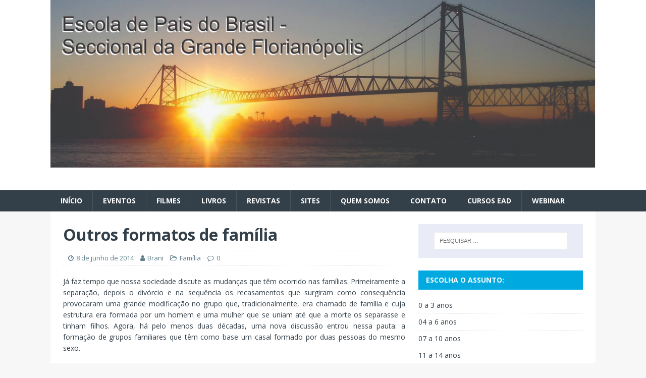

--- FILE ---
content_type: text/html; charset=UTF-8
request_url: http://escoladepaisgrandefloripa.org.br/outros-formatos-de-familia/
body_size: 59519
content:
<!DOCTYPE html>
<html class="no-js" lang="pt-BR">
<head>
<meta charset="UTF-8">
<meta name="viewport" content="width=device-width, initial-scale=1.0">
<link rel="profile" href="http://gmpg.org/xfn/11" />
<link rel="pingback" href="http://escoladepaisgrandefloripa.org.br/xmlrpc.php" />
<title>Outros formatos de família</title>
<meta name='robots' content='max-image-preview:large' />
<link rel='dns-prefetch' href='//fonts.googleapis.com' />
<link rel='dns-prefetch' href='//s.w.org' />
<link rel="alternate" type="application/rss+xml" title="Feed para  &raquo;" href="http://escoladepaisgrandefloripa.org.br/feed/" />
<link rel="alternate" type="application/rss+xml" title="Feed de comentários para  &raquo;" href="http://escoladepaisgrandefloripa.org.br/comments/feed/" />
<link rel="alternate" type="application/rss+xml" title="Feed de comentários para  &raquo; Outros formatos de família" href="http://escoladepaisgrandefloripa.org.br/outros-formatos-de-familia/feed/" />
<!-- This site uses the Google Analytics by MonsterInsights plugin v7.12.2 - Using Analytics tracking - https://www.monsterinsights.com/ -->
<!-- Note: MonsterInsights is not currently configured on this site. The site owner needs to authenticate with Google Analytics in the MonsterInsights settings panel. -->
<!-- No UA code set -->
<!-- / Google Analytics by MonsterInsights -->
<script type="text/javascript">
window._wpemojiSettings = {"baseUrl":"https:\/\/s.w.org\/images\/core\/emoji\/14.0.0\/72x72\/","ext":".png","svgUrl":"https:\/\/s.w.org\/images\/core\/emoji\/14.0.0\/svg\/","svgExt":".svg","source":{"concatemoji":"http:\/\/escoladepaisgrandefloripa.org.br\/wp-includes\/js\/wp-emoji-release.min.js?ver=6.0.11"}};
/*! This file is auto-generated */
!function(e,a,t){var n,r,o,i=a.createElement("canvas"),p=i.getContext&&i.getContext("2d");function s(e,t){var a=String.fromCharCode,e=(p.clearRect(0,0,i.width,i.height),p.fillText(a.apply(this,e),0,0),i.toDataURL());return p.clearRect(0,0,i.width,i.height),p.fillText(a.apply(this,t),0,0),e===i.toDataURL()}function c(e){var t=a.createElement("script");t.src=e,t.defer=t.type="text/javascript",a.getElementsByTagName("head")[0].appendChild(t)}for(o=Array("flag","emoji"),t.supports={everything:!0,everythingExceptFlag:!0},r=0;r<o.length;r++)t.supports[o[r]]=function(e){if(!p||!p.fillText)return!1;switch(p.textBaseline="top",p.font="600 32px Arial",e){case"flag":return s([127987,65039,8205,9895,65039],[127987,65039,8203,9895,65039])?!1:!s([55356,56826,55356,56819],[55356,56826,8203,55356,56819])&&!s([55356,57332,56128,56423,56128,56418,56128,56421,56128,56430,56128,56423,56128,56447],[55356,57332,8203,56128,56423,8203,56128,56418,8203,56128,56421,8203,56128,56430,8203,56128,56423,8203,56128,56447]);case"emoji":return!s([129777,127995,8205,129778,127999],[129777,127995,8203,129778,127999])}return!1}(o[r]),t.supports.everything=t.supports.everything&&t.supports[o[r]],"flag"!==o[r]&&(t.supports.everythingExceptFlag=t.supports.everythingExceptFlag&&t.supports[o[r]]);t.supports.everythingExceptFlag=t.supports.everythingExceptFlag&&!t.supports.flag,t.DOMReady=!1,t.readyCallback=function(){t.DOMReady=!0},t.supports.everything||(n=function(){t.readyCallback()},a.addEventListener?(a.addEventListener("DOMContentLoaded",n,!1),e.addEventListener("load",n,!1)):(e.attachEvent("onload",n),a.attachEvent("onreadystatechange",function(){"complete"===a.readyState&&t.readyCallback()})),(e=t.source||{}).concatemoji?c(e.concatemoji):e.wpemoji&&e.twemoji&&(c(e.twemoji),c(e.wpemoji)))}(window,document,window._wpemojiSettings);
</script>
<style type="text/css">
img.wp-smiley,
img.emoji {
	display: inline !important;
	border: none !important;
	box-shadow: none !important;
	height: 1em !important;
	width: 1em !important;
	margin: 0 0.07em !important;
	vertical-align: -0.1em !important;
	background: none !important;
	padding: 0 !important;
}
</style>
	<link rel='stylesheet' id='wp-block-library-css'  href='http://escoladepaisgrandefloripa.org.br/wp-includes/css/dist/block-library/style.min.css?ver=6.0.11' type='text/css' media='all' />
<style id='global-styles-inline-css' type='text/css'>
body{--wp--preset--color--black: #000000;--wp--preset--color--cyan-bluish-gray: #abb8c3;--wp--preset--color--white: #ffffff;--wp--preset--color--pale-pink: #f78da7;--wp--preset--color--vivid-red: #cf2e2e;--wp--preset--color--luminous-vivid-orange: #ff6900;--wp--preset--color--luminous-vivid-amber: #fcb900;--wp--preset--color--light-green-cyan: #7bdcb5;--wp--preset--color--vivid-green-cyan: #00d084;--wp--preset--color--pale-cyan-blue: #8ed1fc;--wp--preset--color--vivid-cyan-blue: #0693e3;--wp--preset--color--vivid-purple: #9b51e0;--wp--preset--gradient--vivid-cyan-blue-to-vivid-purple: linear-gradient(135deg,rgba(6,147,227,1) 0%,rgb(155,81,224) 100%);--wp--preset--gradient--light-green-cyan-to-vivid-green-cyan: linear-gradient(135deg,rgb(122,220,180) 0%,rgb(0,208,130) 100%);--wp--preset--gradient--luminous-vivid-amber-to-luminous-vivid-orange: linear-gradient(135deg,rgba(252,185,0,1) 0%,rgba(255,105,0,1) 100%);--wp--preset--gradient--luminous-vivid-orange-to-vivid-red: linear-gradient(135deg,rgba(255,105,0,1) 0%,rgb(207,46,46) 100%);--wp--preset--gradient--very-light-gray-to-cyan-bluish-gray: linear-gradient(135deg,rgb(238,238,238) 0%,rgb(169,184,195) 100%);--wp--preset--gradient--cool-to-warm-spectrum: linear-gradient(135deg,rgb(74,234,220) 0%,rgb(151,120,209) 20%,rgb(207,42,186) 40%,rgb(238,44,130) 60%,rgb(251,105,98) 80%,rgb(254,248,76) 100%);--wp--preset--gradient--blush-light-purple: linear-gradient(135deg,rgb(255,206,236) 0%,rgb(152,150,240) 100%);--wp--preset--gradient--blush-bordeaux: linear-gradient(135deg,rgb(254,205,165) 0%,rgb(254,45,45) 50%,rgb(107,0,62) 100%);--wp--preset--gradient--luminous-dusk: linear-gradient(135deg,rgb(255,203,112) 0%,rgb(199,81,192) 50%,rgb(65,88,208) 100%);--wp--preset--gradient--pale-ocean: linear-gradient(135deg,rgb(255,245,203) 0%,rgb(182,227,212) 50%,rgb(51,167,181) 100%);--wp--preset--gradient--electric-grass: linear-gradient(135deg,rgb(202,248,128) 0%,rgb(113,206,126) 100%);--wp--preset--gradient--midnight: linear-gradient(135deg,rgb(2,3,129) 0%,rgb(40,116,252) 100%);--wp--preset--duotone--dark-grayscale: url('#wp-duotone-dark-grayscale');--wp--preset--duotone--grayscale: url('#wp-duotone-grayscale');--wp--preset--duotone--purple-yellow: url('#wp-duotone-purple-yellow');--wp--preset--duotone--blue-red: url('#wp-duotone-blue-red');--wp--preset--duotone--midnight: url('#wp-duotone-midnight');--wp--preset--duotone--magenta-yellow: url('#wp-duotone-magenta-yellow');--wp--preset--duotone--purple-green: url('#wp-duotone-purple-green');--wp--preset--duotone--blue-orange: url('#wp-duotone-blue-orange');--wp--preset--font-size--small: 13px;--wp--preset--font-size--medium: 20px;--wp--preset--font-size--large: 36px;--wp--preset--font-size--x-large: 42px;}.has-black-color{color: var(--wp--preset--color--black) !important;}.has-cyan-bluish-gray-color{color: var(--wp--preset--color--cyan-bluish-gray) !important;}.has-white-color{color: var(--wp--preset--color--white) !important;}.has-pale-pink-color{color: var(--wp--preset--color--pale-pink) !important;}.has-vivid-red-color{color: var(--wp--preset--color--vivid-red) !important;}.has-luminous-vivid-orange-color{color: var(--wp--preset--color--luminous-vivid-orange) !important;}.has-luminous-vivid-amber-color{color: var(--wp--preset--color--luminous-vivid-amber) !important;}.has-light-green-cyan-color{color: var(--wp--preset--color--light-green-cyan) !important;}.has-vivid-green-cyan-color{color: var(--wp--preset--color--vivid-green-cyan) !important;}.has-pale-cyan-blue-color{color: var(--wp--preset--color--pale-cyan-blue) !important;}.has-vivid-cyan-blue-color{color: var(--wp--preset--color--vivid-cyan-blue) !important;}.has-vivid-purple-color{color: var(--wp--preset--color--vivid-purple) !important;}.has-black-background-color{background-color: var(--wp--preset--color--black) !important;}.has-cyan-bluish-gray-background-color{background-color: var(--wp--preset--color--cyan-bluish-gray) !important;}.has-white-background-color{background-color: var(--wp--preset--color--white) !important;}.has-pale-pink-background-color{background-color: var(--wp--preset--color--pale-pink) !important;}.has-vivid-red-background-color{background-color: var(--wp--preset--color--vivid-red) !important;}.has-luminous-vivid-orange-background-color{background-color: var(--wp--preset--color--luminous-vivid-orange) !important;}.has-luminous-vivid-amber-background-color{background-color: var(--wp--preset--color--luminous-vivid-amber) !important;}.has-light-green-cyan-background-color{background-color: var(--wp--preset--color--light-green-cyan) !important;}.has-vivid-green-cyan-background-color{background-color: var(--wp--preset--color--vivid-green-cyan) !important;}.has-pale-cyan-blue-background-color{background-color: var(--wp--preset--color--pale-cyan-blue) !important;}.has-vivid-cyan-blue-background-color{background-color: var(--wp--preset--color--vivid-cyan-blue) !important;}.has-vivid-purple-background-color{background-color: var(--wp--preset--color--vivid-purple) !important;}.has-black-border-color{border-color: var(--wp--preset--color--black) !important;}.has-cyan-bluish-gray-border-color{border-color: var(--wp--preset--color--cyan-bluish-gray) !important;}.has-white-border-color{border-color: var(--wp--preset--color--white) !important;}.has-pale-pink-border-color{border-color: var(--wp--preset--color--pale-pink) !important;}.has-vivid-red-border-color{border-color: var(--wp--preset--color--vivid-red) !important;}.has-luminous-vivid-orange-border-color{border-color: var(--wp--preset--color--luminous-vivid-orange) !important;}.has-luminous-vivid-amber-border-color{border-color: var(--wp--preset--color--luminous-vivid-amber) !important;}.has-light-green-cyan-border-color{border-color: var(--wp--preset--color--light-green-cyan) !important;}.has-vivid-green-cyan-border-color{border-color: var(--wp--preset--color--vivid-green-cyan) !important;}.has-pale-cyan-blue-border-color{border-color: var(--wp--preset--color--pale-cyan-blue) !important;}.has-vivid-cyan-blue-border-color{border-color: var(--wp--preset--color--vivid-cyan-blue) !important;}.has-vivid-purple-border-color{border-color: var(--wp--preset--color--vivid-purple) !important;}.has-vivid-cyan-blue-to-vivid-purple-gradient-background{background: var(--wp--preset--gradient--vivid-cyan-blue-to-vivid-purple) !important;}.has-light-green-cyan-to-vivid-green-cyan-gradient-background{background: var(--wp--preset--gradient--light-green-cyan-to-vivid-green-cyan) !important;}.has-luminous-vivid-amber-to-luminous-vivid-orange-gradient-background{background: var(--wp--preset--gradient--luminous-vivid-amber-to-luminous-vivid-orange) !important;}.has-luminous-vivid-orange-to-vivid-red-gradient-background{background: var(--wp--preset--gradient--luminous-vivid-orange-to-vivid-red) !important;}.has-very-light-gray-to-cyan-bluish-gray-gradient-background{background: var(--wp--preset--gradient--very-light-gray-to-cyan-bluish-gray) !important;}.has-cool-to-warm-spectrum-gradient-background{background: var(--wp--preset--gradient--cool-to-warm-spectrum) !important;}.has-blush-light-purple-gradient-background{background: var(--wp--preset--gradient--blush-light-purple) !important;}.has-blush-bordeaux-gradient-background{background: var(--wp--preset--gradient--blush-bordeaux) !important;}.has-luminous-dusk-gradient-background{background: var(--wp--preset--gradient--luminous-dusk) !important;}.has-pale-ocean-gradient-background{background: var(--wp--preset--gradient--pale-ocean) !important;}.has-electric-grass-gradient-background{background: var(--wp--preset--gradient--electric-grass) !important;}.has-midnight-gradient-background{background: var(--wp--preset--gradient--midnight) !important;}.has-small-font-size{font-size: var(--wp--preset--font-size--small) !important;}.has-medium-font-size{font-size: var(--wp--preset--font-size--medium) !important;}.has-large-font-size{font-size: var(--wp--preset--font-size--large) !important;}.has-x-large-font-size{font-size: var(--wp--preset--font-size--x-large) !important;}
</style>
<link rel='stylesheet' id='contact-form-7-css'  href='http://escoladepaisgrandefloripa.org.br/wp-content/plugins/contact-form-7/includes/css/styles.css?ver=5.2.2' type='text/css' media='all' />
<link rel='stylesheet' id='mh-magazine-lite-css'  href='http://escoladepaisgrandefloripa.org.br/wp-content/themes/mh-magazine-lite/style.css?ver=2.8.6' type='text/css' media='all' />
<link rel='stylesheet' id='mh-techmagazine-css'  href='http://escoladepaisgrandefloripa.org.br/wp-content/themes/mh-techmagazine/style.css?ver=1.2.4' type='text/css' media='all' />
<link rel='stylesheet' id='mh-google-fonts-css'  href='https://fonts.googleapis.com/css?family=Open+Sans:400,400italic,700,600' type='text/css' media='all' />
<link rel='stylesheet' id='mh-font-awesome-css'  href='http://escoladepaisgrandefloripa.org.br/wp-content/themes/mh-magazine-lite/includes/font-awesome.min.css' type='text/css' media='all' />
<script type='text/javascript' src='http://escoladepaisgrandefloripa.org.br/wp-includes/js/jquery/jquery.min.js?ver=3.6.0' id='jquery-core-js'></script>
<script type='text/javascript' src='http://escoladepaisgrandefloripa.org.br/wp-includes/js/jquery/jquery-migrate.min.js?ver=3.3.2' id='jquery-migrate-js'></script>
<script type='text/javascript' src='http://escoladepaisgrandefloripa.org.br/wp-content/themes/mh-magazine-lite/js/scripts.js?ver=2.8.6' id='mh-scripts-js'></script>
<link rel="https://api.w.org/" href="http://escoladepaisgrandefloripa.org.br/wp-json/" /><link rel="alternate" type="application/json" href="http://escoladepaisgrandefloripa.org.br/wp-json/wp/v2/posts/1885" /><link rel="EditURI" type="application/rsd+xml" title="RSD" href="http://escoladepaisgrandefloripa.org.br/xmlrpc.php?rsd" />
<link rel="wlwmanifest" type="application/wlwmanifest+xml" href="http://escoladepaisgrandefloripa.org.br/wp-includes/wlwmanifest.xml" /> 
<meta name="generator" content="WordPress 6.0.11" />
<link rel="canonical" href="http://escoladepaisgrandefloripa.org.br/outros-formatos-de-familia/" />
<link rel='shortlink' href='http://escoladepaisgrandefloripa.org.br/?p=1885' />
<link rel="alternate" type="application/json+oembed" href="http://escoladepaisgrandefloripa.org.br/wp-json/oembed/1.0/embed?url=http%3A%2F%2Fescoladepaisgrandefloripa.org.br%2Foutros-formatos-de-familia%2F" />
<link rel="alternate" type="text/xml+oembed" href="http://escoladepaisgrandefloripa.org.br/wp-json/oembed/1.0/embed?url=http%3A%2F%2Fescoladepaisgrandefloripa.org.br%2Foutros-formatos-de-familia%2F&#038;format=xml" />
<!--[if lt IE 9]>
<script src="http://escoladepaisgrandefloripa.org.br/wp-content/themes/mh-magazine-lite/js/css3-mediaqueries.js"></script>
<![endif]-->
</head>
<body id="mh-mobile" class="post-template-default single single-post postid-1885 single-format-standard mh-right-sb" itemscope="itemscope" itemtype="http://schema.org/WebPage">
<div class="mh-header-mobile-nav mh-clearfix"></div>
<header class="mh-header" itemscope="itemscope" itemtype="http://schema.org/WPHeader">
	<div class="mh-container mh-container-inner mh-row mh-clearfix">
		<div class="mh-custom-header mh-clearfix">
<a class="mh-header-image-link" href="http://escoladepaisgrandefloripa.org.br/" title="" rel="home">
<img class="mh-header-image" src="http://escoladepaisgrandefloripa.org.br/wp-content/uploads/2016/08/escola.jpg" height="354" width="1151" alt="" />
</a>
<div class="mh-site-identity">
<div class="mh-site-logo" role="banner" itemscope="itemscope" itemtype="http://schema.org/Brand">
<style type="text/css" id="mh-header-css">.mh-header-title, .mh-header-tagline { color: #ff8b07; }</style>
<div class="mh-header-text">
<a class="mh-header-text-link" href="http://escoladepaisgrandefloripa.org.br/" title="" rel="home">
</a>
</div>
</div>
</div>
</div>
	</div>
	<div class="mh-main-nav-wrap">
		<nav class="mh-navigation mh-main-nav mh-container mh-container-inner mh-clearfix" itemscope="itemscope" itemtype="http://schema.org/SiteNavigationElement">
			<div class="menu-principal-superior-container"><ul id="menu-principal-superior" class="menu"><li id="menu-item-2458" class="menu-item menu-item-type-custom menu-item-object-custom menu-item-home menu-item-2458"><a href="http://escoladepaisgrandefloripa.org.br/">Início</a></li>
<li id="menu-item-3772" class="menu-item menu-item-type-custom menu-item-object-custom menu-item-3772"><a href="https://eventosepb.org.br.escoladepaisgrandefloripa.org.br/">Eventos</a></li>
<li id="menu-item-61" class="menu-item menu-item-type-post_type menu-item-object-page menu-item-61"><a href="http://escoladepaisgrandefloripa.org.br/filmes/">Filmes</a></li>
<li id="menu-item-60" class="menu-item menu-item-type-post_type menu-item-object-page menu-item-60"><a href="http://escoladepaisgrandefloripa.org.br/livros/">Livros</a></li>
<li id="menu-item-59" class="menu-item menu-item-type-post_type menu-item-object-page menu-item-59"><a href="http://escoladepaisgrandefloripa.org.br/revistas/">Revistas</a></li>
<li id="menu-item-2455" class="menu-item menu-item-type-post_type menu-item-object-page menu-item-2455"><a href="http://escoladepaisgrandefloripa.org.br/sites/">Sites</a></li>
<li id="menu-item-2457" class="menu-item menu-item-type-post_type menu-item-object-page menu-item-2457"><a href="http://escoladepaisgrandefloripa.org.br/sobre/">Quem Somos</a></li>
<li id="menu-item-2453" class="menu-item menu-item-type-post_type menu-item-object-page menu-item-2453"><a href="http://escoladepaisgrandefloripa.org.br/contato/">Contato</a></li>
<li id="menu-item-2984" class="menu-item menu-item-type-post_type menu-item-object-page menu-item-2984"><a href="http://escoladepaisgrandefloripa.org.br/curso-ciclo-de-debates-a-distancia/">Cursos EaD</a></li>
<li id="menu-item-2985" class="menu-item menu-item-type-post_type menu-item-object-page menu-item-2985"><a href="http://escoladepaisgrandefloripa.org.br/seja-voluntario-da-epb/">WEBINAR</a></li>
</ul></div>		</nav>
	</div>
</header><div class="mh-container mh-container-outer">
<div class="mh-wrapper mh-clearfix">
	<div id="main-content" class="mh-content" role="main" itemprop="mainContentOfPage"><article id="post-1885" class="post-1885 post type-post status-publish format-standard hentry category-familia">
	<header class="entry-header mh-clearfix"><h1 class="entry-title">Outros formatos de família</h1><p class="mh-meta entry-meta">
<span class="entry-meta-date updated"><i class="fa fa-clock-o"></i><a href="http://escoladepaisgrandefloripa.org.br/2014/06/">8 de junho de 2014</a></span>
<span class="entry-meta-author author vcard"><i class="fa fa-user"></i><a class="fn" href="http://escoladepaisgrandefloripa.org.br/author/epbbiguacu/">Brani</a></span>
<span class="entry-meta-categories"><i class="fa fa-folder-open-o"></i><a href="http://escoladepaisgrandefloripa.org.br/category/familia/" rel="category tag">Família</a></span>
<span class="entry-meta-comments"><i class="fa fa-comment-o"></i><a class="mh-comment-scroll" href="http://escoladepaisgrandefloripa.org.br/outros-formatos-de-familia/#mh-comments">0</a></span>
</p>
	</header>
		<div class="entry-content mh-clearfix"><p style="text-align: justify;">Já faz tempo que nossa sociedade discute as mudanças que têm ocorrido nas famílias. Primeiramente a separação, depois o divórcio e na sequência os recasamentos que surgiram como consequência provocaram uma grande modificação no grupo que, tradicionalmente, era chamado de família e cuja estrutura era formada por um homem e uma mulher que se uniam até que a morte os separasse e tinham filhos. Agora, há pelo menos duas décadas, uma nova discussão entrou nessa pauta: a formação de grupos familiares que têm como base um casal formado por duas pessoas do mesmo sexo.</p>
<p style="text-align: justify;">A partir da década de 1960, quando surgiram as primeiras mudanças significativas na configuração familiar , não faltaram análises preconceituosas que defendiam a permanência da configuração familiar tradicional em nome do desenvolvimento “sadio” das crianças. Na época em que casais começaram a se separar não faltaram teorias e conjecturas que afirmavam que filhos de casais separados tinham todas as possibilidades de serem “crianças problemáticas”. Hoje, com uma geração de adultos que foram criados por pais separados vivendo como qualquer outro adulto, constatamos que tal profecia não se realizou.  A separação não se mostrou, ela mesma, um fator responsável por gerar problemas aos filhos.</p>
<p style="text-align: justify;">Atualmente, mesmo com a visibilidade social da condição homossexual de um grande número de pessoas que lutam por uma vida digna e com os mesmos direitos civis e sociais de todos, dá para perceber que ainda há muito preconceito tanto em relação às novas configurações familiares em geral quanto especificamente àquelas que têm sua base formada por uma união homossexual. E, como não poderia deixar de ser, as crianças têm sido novamente usadas como o fiel da balança aos que são contrários a essa formação familiar. Isso nos permite concluir que os casais homossexuais trilham, atualmente, o mesmo caminho que casais heterossexuais que se separaram já trilharam na busca da legitimidade de sua condição. Agora é a hora, portanto, de refletirmos a respeito das crianças em seu contexto familiar.</p>
<p style="text-align: justify;">O que é importante para uma criança para que ela tenha condições favoráveis ao seu desenvolvimento? Que ela seja amada, primeiramente. E não se trata de um tipo de amor pegajoso que enche a criança de abraços, beijos e declarações sem fim. Trata-se, sim, de um amor que se expressa em cuidados, na proteção necessária – sem exagero – e na presença adulta para a introdução da criança no mundo das relações com os outros.</p>
<p style="text-align: justify;">Ora, qualquer pessoa pode, potencialmente, oferecer isso a uma criança seja ela homossexual ou não, separada ou não. Da mesma maneira, qualquer pessoa pode também não ter disponibilidade pessoal para oferecer esse contexto a um filho, seja ela unida a uma pessoa do sexo oposto, do mesmo sexo ou sozinha, não é verdade? Então, para a criança, pouco importa o tipo de configuração familiar a que pertence. Para ela, importa mesmo é que sua família, tenha ela a configuração que tiver, lhe ofereça o sentimento de pertencimento e que funcione como guia adulto seguro na introdução à vida em  grupo.</p>
<p style="text-align: justify;">Todo adulto, tenha ou não filhos, tem compromissos humanos e éticos com todas as crianças já que elas é que serão responsáveis por nosso futuro. Isso implica em muitas responsabilidades e, especialmente, em uma das mais árduas: a de superar preconceitos, sejam estes de raça, de religião, de classe social ou de gênero e sexualidade, entre outros. Por isso, temos obrigação de olhar para os novos contextos familiares em que vivem muitas crianças sob a ótica da paternidade e/ou maternidade responsáveis tão somente.</p>
<p><em>Publicado no blog: http:<a href="http://blogdaroselysayao.blog.uol.com.br/" target="_blank">//blogdaroselysayao.blog.uol.com.br/</a></em></p>
<p><em>Escrito por Rosely Sayão em 25/05/2010.</em></p>
	</div></article><nav class="mh-post-nav mh-row mh-clearfix" itemscope="itemscope" itemtype="http://schema.org/SiteNavigationElement">
<div class="mh-col-1-2 mh-post-nav-item mh-post-nav-prev">
<a href="http://escoladepaisgrandefloripa.org.br/as-palmadas-e-o-amor/" rel="prev"><span>Anterior</span><p>As palmadas e o amor</p></a></div>
<div class="mh-col-1-2 mh-post-nav-item mh-post-nav-next">
<a href="http://escoladepaisgrandefloripa.org.br/desmontando-castigos/" rel="next"><span>Próximo</span><p>Desmontando castigos</p></a></div>
</nav>
		<h4 id="mh-comments" class="mh-widget-title mh-comment-form-title">
			<span class="mh-widget-title-inner">
				Seja o primeiro a comentar			</span>
		</h4>	<div id="respond" class="comment-respond">
		<h3 id="reply-title" class="comment-reply-title">Faça um comentário</h3><form action="http://escoladepaisgrandefloripa.org.br/wp-comments-post.php" method="post" id="commentform" class="comment-form" novalidate><p class="comment-notes">Seu e-mail não será publicado.</p><p class="comment-form-comment"><label for="comment">Comentário</label><br/><textarea id="comment" name="comment" cols="45" rows="5" aria-required="true"></textarea></p><p class="comment-form-author"><label for="author">Nome </label><span class="required">*</span><br/><input id="author" name="author" type="text" value="" size="30" aria-required='true' /></p>
<p class="comment-form-email"><label for="email">E-mail </label><span class="required">*</span><br/><input id="email" name="email" type="text" value="" size="30" aria-required='true' /></p>
<p class="comment-form-url"><label for="url">Website</label><br/><input id="url" name="url" type="text" value="" size="30" /></p>
<p class="comment-form-cookies-consent"><input id="wp-comment-cookies-consent" name="wp-comment-cookies-consent" type="checkbox" value="yes" /><label for="wp-comment-cookies-consent">Save my name, email, and website in this browser for the next time I comment.</label></p>
<div class="gglcptch gglcptch_v2"><div id="gglcptch_recaptcha_1501605384" class="gglcptch_recaptcha"></div>
				<noscript>
					<div style="width: 302px;">
						<div style="width: 302px; height: 422px; position: relative;">
							<div style="width: 302px; height: 422px; position: absolute;">
								<iframe src="https://www.google.com/recaptcha/api/fallback?k=6LcW8ycTAAAAAIzQ3d_D7WkSsuD-d_w_7uyWm5V9" frameborder="0" scrolling="no" style="width: 302px; height:422px; border-style: none;"></iframe>
							</div>
						</div>
						<div style="border-style: none; bottom: 12px; left: 25px; margin: 0px; padding: 0px; right: 25px; background: #f9f9f9; border: 1px solid #c1c1c1; border-radius: 3px; height: 60px; width: 300px;">
							<textarea id="g-recaptcha-response" name="g-recaptcha-response" class="g-recaptcha-response" style="width: 250px !important; height: 40px !important; border: 1px solid #c1c1c1 !important; margin: 10px 25px !important; padding: 0px !important; resize: none !important;"></textarea>
						</div>
					</div>
				</noscript></div><p class="form-submit"><input name="submit" type="submit" id="submit" class="submit" value="Publicar comentário" /> <input type='hidden' name='comment_post_ID' value='1885' id='comment_post_ID' />
<input type='hidden' name='comment_parent' id='comment_parent' value='0' />
</p></form>	</div><!-- #respond -->
		</div>
	<aside class="mh-widget-col-1 mh-sidebar" itemscope="itemscope" itemtype="http://schema.org/WPSideBar"><div id="search-6" class="mh-widget widget_search"><form role="search" method="get" class="search-form" action="http://escoladepaisgrandefloripa.org.br/">
				<label>
					<span class="screen-reader-text">Pesquisar por:</span>
					<input type="search" class="search-field" placeholder="Pesquisar &hellip;" value="" name="s" />
				</label>
				<input type="submit" class="search-submit" value="Pesquisar" />
			</form></div><div id="categories-3" class="mh-widget widget_categories"><h4 class="mh-widget-title"><span class="mh-widget-title-inner">Escolha o assunto:</span></h4>
			<ul>
					<li class="cat-item cat-item-77"><a href="http://escoladepaisgrandefloripa.org.br/category/0-a-3-anos/">0 a 3 anos</a>
</li>
	<li class="cat-item cat-item-76"><a href="http://escoladepaisgrandefloripa.org.br/category/4-a-6-anos/">04 a 6 anos</a>
</li>
	<li class="cat-item cat-item-75"><a href="http://escoladepaisgrandefloripa.org.br/category/7-a-10-anos/">07 a 10 anos</a>
</li>
	<li class="cat-item cat-item-74"><a href="http://escoladepaisgrandefloripa.org.br/category/11-a-14-anos/">11 a 14 anos</a>
</li>
	<li class="cat-item cat-item-73"><a href="http://escoladepaisgrandefloripa.org.br/category/15-a-17-anos/">15 a 17 anos</a>
</li>
	<li class="cat-item cat-item-72"><a href="http://escoladepaisgrandefloripa.org.br/category/18-a-25-anos/">18 a 25 anos</a>
</li>
	<li class="cat-item cat-item-50"><a href="http://escoladepaisgrandefloripa.org.br/category/adocao/" title="Adoção">Adoção</a>
</li>
	<li class="cat-item cat-item-6"><a href="http://escoladepaisgrandefloripa.org.br/category/adolescencia/">Adolescência</a>
</li>
	<li class="cat-item cat-item-26"><a href="http://escoladepaisgrandefloripa.org.br/category/afeto/">Afeto</a>
</li>
	<li class="cat-item cat-item-25"><a href="http://escoladepaisgrandefloripa.org.br/category/alienacao-parental/">Alienação parental</a>
</li>
	<li class="cat-item cat-item-45"><a href="http://escoladepaisgrandefloripa.org.br/category/anorexiabulimia/">Alimentação/ Anorexia/ bulimia/ obesidade</a>
</li>
	<li class="cat-item cat-item-83"><a href="http://escoladepaisgrandefloripa.org.br/category/altas-habilidades/" title="Altas habilidades">Altas habilidades</a>
</li>
	<li class="cat-item cat-item-5"><a href="http://escoladepaisgrandefloripa.org.br/category/autoestima/">Autoestima</a>
</li>
	<li class="cat-item cat-item-52"><a href="http://escoladepaisgrandefloripa.org.br/category/autoridade/">Autoridade</a>
</li>
	<li class="cat-item cat-item-7"><a href="http://escoladepaisgrandefloripa.org.br/category/avos/">Avós</a>
</li>
	<li class="cat-item cat-item-132"><a href="http://escoladepaisgrandefloripa.org.br/category/brincadeiras/">Brincadeiras</a>
</li>
	<li class="cat-item cat-item-8"><a href="http://escoladepaisgrandefloripa.org.br/category/bullying/">Bullying</a>
</li>
	<li class="cat-item cat-item-9"><a href="http://escoladepaisgrandefloripa.org.br/category/cidadania/">Cidadania/ética</a>
</li>
	<li class="cat-item cat-item-55"><a href="http://escoladepaisgrandefloripa.org.br/category/circulistas/">Circulistas</a>
</li>
	<li class="cat-item cat-item-33"><a href="http://escoladepaisgrandefloripa.org.br/category/ciclo-de-debates/">Círculo de debates</a>
</li>
	<li class="cat-item cat-item-44"><a href="http://escoladepaisgrandefloripa.org.br/category/ciume/">Ciúme</a>
</li>
	<li class="cat-item cat-item-53"><a href="http://escoladepaisgrandefloripa.org.br/category/confianca/">Confiança</a>
</li>
	<li class="cat-item cat-item-46"><a href="http://escoladepaisgrandefloripa.org.br/category/consequencias/">Consequências</a>
</li>
	<li class="cat-item cat-item-78"><a href="http://escoladepaisgrandefloripa.org.br/category/covid-19/">Covid-19</a>
</li>
	<li class="cat-item cat-item-57"><a href="http://escoladepaisgrandefloripa.org.br/category/especiais/">Crianças especiais</a>
</li>
	<li class="cat-item cat-item-42"><a href="http://escoladepaisgrandefloripa.org.br/category/depressao/">Depressão</a>
</li>
	<li class="cat-item cat-item-11"><a href="http://escoladepaisgrandefloripa.org.br/category/diversos/">Diversos</a>
</li>
	<li class="cat-item cat-item-12"><a href="http://escoladepaisgrandefloripa.org.br/category/drogas/">Drogas</a>
</li>
	<li class="cat-item cat-item-13"><a href="http://escoladepaisgrandefloripa.org.br/category/educacao/">Educação</a>
</li>
	<li class="cat-item cat-item-43"><a href="http://escoladepaisgrandefloripa.org.br/category/educacao-financeira/">Educação financeira</a>
</li>
	<li class="cat-item cat-item-47"><a href="http://escoladepaisgrandefloripa.org.br/category/elogio/">Elogio</a>
</li>
	<li class="cat-item cat-item-36"><a href="http://escoladepaisgrandefloripa.org.br/category/escola/">Escola</a>
</li>
	<li class="cat-item cat-item-17"><a href="http://escoladepaisgrandefloripa.org.br/category/familia/">Família</a>
</li>
	<li class="cat-item cat-item-82"><a href="http://escoladepaisgrandefloripa.org.br/category/formacao-politica/">Formação política</a>
</li>
	<li class="cat-item cat-item-15"><a href="http://escoladepaisgrandefloripa.org.br/category/inclusao/">Inclusão</a>
</li>
	<li class="cat-item cat-item-14"><a href="http://escoladepaisgrandefloripa.org.br/category/infancia/">Infância</a>
</li>
	<li class="cat-item cat-item-134"><a href="http://escoladepaisgrandefloripa.org.br/category/inteligencia-artificial/">Inteligência artificial</a>
</li>
	<li class="cat-item cat-item-10"><a href="http://escoladepaisgrandefloripa.org.br/category/disciplinalimites/">Limites/disciplina</a>
</li>
	<li class="cat-item cat-item-56"><a href="http://escoladepaisgrandefloripa.org.br/category/luto/">Luto</a>
</li>
	<li class="cat-item cat-item-51"><a href="http://escoladepaisgrandefloripa.org.br/category/medo/">Medo</a>
</li>
	<li class="cat-item cat-item-18"><a href="http://escoladepaisgrandefloripa.org.br/category/meio-ambiente/">Meio ambiente</a>
</li>
	<li class="cat-item cat-item-24"><a href="http://escoladepaisgrandefloripa.org.br/category/mensagens/">Mensagens</a>
</li>
	<li class="cat-item cat-item-37"><a href="http://escoladepaisgrandefloripa.org.br/category/pai-e-mae/">Pai e Mãe</a>
</li>
	<li class="cat-item cat-item-34"><a href="http://escoladepaisgrandefloripa.org.br/category/paz/">Paz</a>
</li>
	<li class="cat-item cat-item-40"><a href="http://escoladepaisgrandefloripa.org.br/category/poesia/">Poesia</a>
</li>
	<li class="cat-item cat-item-131"><a href="http://escoladepaisgrandefloripa.org.br/category/projeto-de-vida/">Projeto de Vida</a>
</li>
	<li class="cat-item cat-item-48"><a href="http://escoladepaisgrandefloripa.org.br/category/raiva/">Raiva</a>
</li>
	<li class="cat-item cat-item-49"><a href="http://escoladepaisgrandefloripa.org.br/category/revisao-estadual/" title="Revisão Estadual">Revisão Estadual e Interestadual</a>
</li>
	<li class="cat-item cat-item-23"><a href="http://escoladepaisgrandefloripa.org.br/category/saude/">Saúde</a>
</li>
	<li class="cat-item cat-item-1"><a href="http://escoladepaisgrandefloripa.org.br/category/sem-categoria/">Sem categoria</a>
</li>
	<li class="cat-item cat-item-35"><a href="http://escoladepaisgrandefloripa.org.br/category/seminarios/">Seminários</a>
</li>
	<li class="cat-item cat-item-4"><a href="http://escoladepaisgrandefloripa.org.br/category/sexualidade/">Sexualidade</a>
</li>
	<li class="cat-item cat-item-133"><a href="http://escoladepaisgrandefloripa.org.br/category/telas/" title="Telas">Telas</a>
</li>
	<li class="cat-item cat-item-79"><a href="http://escoladepaisgrandefloripa.org.br/category/traumas/">Traumas</a>
</li>
	<li class="cat-item cat-item-19"><a href="http://escoladepaisgrandefloripa.org.br/category/valores/">Valores</a>
</li>
	<li class="cat-item cat-item-27"><a href="http://escoladepaisgrandefloripa.org.br/category/videos/">Vídeos</a>
</li>
			</ul>

			</div><div id="nav_menu-4" class="mh-widget widget_nav_menu"><h4 class="mh-widget-title"><span class="mh-widget-title-inner">Institucional</span></h4><div class="menu-institucional-container"><ul id="menu-institucional" class="menu"><li id="menu-item-48" class="menu-item menu-item-type-custom menu-item-object-custom menu-item-48"><a href="http://www.escoladepaisdebiguacu.org.br/">Home</a></li>
<li id="menu-item-49" class="menu-item menu-item-type-post_type menu-item-object-page menu-item-49"><a href="http://escoladepaisgrandefloripa.org.br/sobre/">Quem Somos</a></li>
</ul></div></div><div id="search-4" class="mh-widget widget_search"><form role="search" method="get" class="search-form" action="http://escoladepaisgrandefloripa.org.br/">
				<label>
					<span class="screen-reader-text">Pesquisar por:</span>
					<input type="search" class="search-field" placeholder="Pesquisar &hellip;" value="" name="s" />
				</label>
				<input type="submit" class="search-submit" value="Pesquisar" />
			</form></div><div id="linkcat-2" class="mh-widget widget_links"><h4 class="mh-widget-title"><span class="mh-widget-title-inner">Lista de Links</span></h4>
	<ul class='xoxo blogroll'>
<li><a href="http://wordpress.org/development/">Development Blog</a></li>
<li><a href="http://codex.wordpress.org/">Documentation</a></li>
<li><a href="http://wordpress.org/extend/plugins/">Plugins</a></li>
<li><a href="http://wordpress.org/extend/ideas/">Suggest Ideas</a></li>
<li><a href="http://wordpress.org/support/">Support Forum</a></li>
<li><a href="http://wordpress.org/extend/themes/">Themes</a></li>
<li><a href="http://planet.wordpress.org/">WordPress Planet</a></li>

	</ul>
</div>
<div id="nav_menu-3" class="mh-widget widget_nav_menu"><h4 class="mh-widget-title"><span class="mh-widget-title-inner">Artigos</span></h4><div class="menu-artigos-container"><ul id="menu-artigos" class="menu"><li id="menu-item-1298" class="menu-item menu-item-type-taxonomy menu-item-object-category menu-item-1298"><a href="http://escoladepaisgrandefloripa.org.br/category/adocao/">Adoção</a></li>
<li id="menu-item-31" class="menu-item menu-item-type-taxonomy menu-item-object-category menu-item-31"><a href="http://escoladepaisgrandefloripa.org.br/category/adolescencia/">Adolescência</a></li>
<li id="menu-item-510" class="menu-item menu-item-type-taxonomy menu-item-object-category menu-item-510"><a href="http://escoladepaisgrandefloripa.org.br/category/afeto/">Afeto</a></li>
<li id="menu-item-511" class="menu-item menu-item-type-taxonomy menu-item-object-category menu-item-511"><a href="http://escoladepaisgrandefloripa.org.br/category/alienacao-parental/">Alienação parental</a></li>
<li id="menu-item-1136" class="menu-item menu-item-type-taxonomy menu-item-object-category menu-item-1136"><a href="http://escoladepaisgrandefloripa.org.br/category/anorexiabulimia/">Alimentação/ Anorexia/ bulimia/ obesidade</a></li>
<li id="menu-item-32" class="menu-item menu-item-type-taxonomy menu-item-object-category menu-item-32"><a href="http://escoladepaisgrandefloripa.org.br/category/autoestima/">Autoestima</a></li>
<li id="menu-item-1414" class="menu-item menu-item-type-taxonomy menu-item-object-category menu-item-1414"><a href="http://escoladepaisgrandefloripa.org.br/category/autoridade/">Autoridade</a></li>
<li id="menu-item-33" class="menu-item menu-item-type-taxonomy menu-item-object-category menu-item-33"><a href="http://escoladepaisgrandefloripa.org.br/category/avos/">Avós</a></li>
<li id="menu-item-34" class="menu-item menu-item-type-taxonomy menu-item-object-category menu-item-34"><a href="http://escoladepaisgrandefloripa.org.br/category/bullying/">Bullying</a></li>
<li id="menu-item-1154" class="menu-item menu-item-type-taxonomy menu-item-object-category menu-item-1154"><a href="http://escoladepaisgrandefloripa.org.br/category/consequencias/">Consequências</a></li>
<li id="menu-item-764" class="menu-item menu-item-type-taxonomy menu-item-object-category menu-item-764"><a href="http://escoladepaisgrandefloripa.org.br/category/ciclo-de-debates/">Círculo de debates</a></li>
<li id="menu-item-35" class="menu-item menu-item-type-taxonomy menu-item-object-category menu-item-35"><a href="http://escoladepaisgrandefloripa.org.br/category/cidadania/">Cidadania/ética</a></li>
<li id="menu-item-1693" class="menu-item menu-item-type-taxonomy menu-item-object-category menu-item-1693"><a href="http://escoladepaisgrandefloripa.org.br/category/circulistas/">Circulistas</a></li>
<li id="menu-item-1415" class="menu-item menu-item-type-taxonomy menu-item-object-category menu-item-1415"><a href="http://escoladepaisgrandefloripa.org.br/category/confianca/">Confiança</a></li>
<li id="menu-item-1066" class="menu-item menu-item-type-taxonomy menu-item-object-category menu-item-1066"><a href="http://escoladepaisgrandefloripa.org.br/category/depressao/">Depressão</a></li>
<li id="menu-item-1994" class="menu-item menu-item-type-taxonomy menu-item-object-category menu-item-1994"><a href="http://escoladepaisgrandefloripa.org.br/category/especiais/">Crianças especiais</a></li>
<li id="menu-item-37" class="menu-item menu-item-type-taxonomy menu-item-object-category menu-item-37"><a href="http://escoladepaisgrandefloripa.org.br/category/diversos/">Diversos</a></li>
<li id="menu-item-38" class="menu-item menu-item-type-taxonomy menu-item-object-category menu-item-38"><a href="http://escoladepaisgrandefloripa.org.br/category/drogas/">Drogas</a></li>
<li id="menu-item-39" class="menu-item menu-item-type-taxonomy menu-item-object-category menu-item-39"><a href="http://escoladepaisgrandefloripa.org.br/category/educacao/">Educação</a></li>
<li id="menu-item-1076" class="menu-item menu-item-type-taxonomy menu-item-object-category menu-item-1076"><a href="http://escoladepaisgrandefloripa.org.br/category/educacao-financeira/">Educação financeira</a></li>
<li id="menu-item-1161" class="menu-item menu-item-type-taxonomy menu-item-object-category menu-item-1161"><a href="http://escoladepaisgrandefloripa.org.br/category/elogio/">Elogio</a></li>
<li id="menu-item-860" class="menu-item menu-item-type-taxonomy menu-item-object-category menu-item-860"><a href="http://escoladepaisgrandefloripa.org.br/category/escola/">Escola</a></li>
<li id="menu-item-40" class="menu-item menu-item-type-taxonomy menu-item-object-category current-post-ancestor current-menu-parent current-post-parent menu-item-40"><a href="http://escoladepaisgrandefloripa.org.br/category/familia/">Família</a></li>
<li id="menu-item-41" class="menu-item menu-item-type-taxonomy menu-item-object-category menu-item-41"><a href="http://escoladepaisgrandefloripa.org.br/category/inclusao/">Inclusão</a></li>
<li id="menu-item-43" class="menu-item menu-item-type-taxonomy menu-item-object-category menu-item-43"><a href="http://escoladepaisgrandefloripa.org.br/category/infancia/">Infância</a></li>
<li id="menu-item-36" class="menu-item menu-item-type-taxonomy menu-item-object-category menu-item-36"><a href="http://escoladepaisgrandefloripa.org.br/category/disciplinalimites/">Limites/disciplina</a></li>
<li id="menu-item-1927" class="menu-item menu-item-type-taxonomy menu-item-object-category menu-item-1927"><a href="http://escoladepaisgrandefloripa.org.br/category/luto/">Luto</a></li>
<li id="menu-item-1318" class="menu-item menu-item-type-taxonomy menu-item-object-category menu-item-1318"><a href="http://escoladepaisgrandefloripa.org.br/category/medo/">Medo</a></li>
<li id="menu-item-44" class="menu-item menu-item-type-taxonomy menu-item-object-category menu-item-44"><a href="http://escoladepaisgrandefloripa.org.br/category/meio-ambiente/">Meio ambiente</a></li>
<li id="menu-item-513" class="menu-item menu-item-type-taxonomy menu-item-object-category menu-item-513"><a href="http://escoladepaisgrandefloripa.org.br/category/mensagens/">Mensagens</a></li>
<li id="menu-item-861" class="menu-item menu-item-type-taxonomy menu-item-object-category menu-item-861"><a href="http://escoladepaisgrandefloripa.org.br/category/pai-e-mae/">Pai e Mãe</a></li>
<li id="menu-item-765" class="menu-item menu-item-type-taxonomy menu-item-object-category menu-item-765"><a href="http://escoladepaisgrandefloripa.org.br/category/paz/">Paz</a></li>
<li id="menu-item-918" class="menu-item menu-item-type-taxonomy menu-item-object-category menu-item-918"><a href="http://escoladepaisgrandefloripa.org.br/category/poesia/">Poesia</a></li>
<li id="menu-item-1254" class="menu-item menu-item-type-taxonomy menu-item-object-category menu-item-1254"><a href="http://escoladepaisgrandefloripa.org.br/category/raiva/">Raiva</a></li>
<li id="menu-item-1299" class="menu-item menu-item-type-taxonomy menu-item-object-category menu-item-1299"><a href="http://escoladepaisgrandefloripa.org.br/category/revisao-estadual/">Revisão Estadual/Interestadual</a></li>
<li id="menu-item-514" class="menu-item menu-item-type-taxonomy menu-item-object-category menu-item-514"><a href="http://escoladepaisgrandefloripa.org.br/category/saude/">Saúde</a></li>
<li id="menu-item-45" class="menu-item menu-item-type-taxonomy menu-item-object-category menu-item-45"><a href="http://escoladepaisgrandefloripa.org.br/category/sem-categoria/">Sem categoria</a></li>
<li id="menu-item-766" class="menu-item menu-item-type-taxonomy menu-item-object-category menu-item-766"><a href="http://escoladepaisgrandefloripa.org.br/category/seminarios/">Seminários</a></li>
<li id="menu-item-46" class="menu-item menu-item-type-taxonomy menu-item-object-category menu-item-46"><a href="http://escoladepaisgrandefloripa.org.br/category/sexualidade/">Sexualidade</a></li>
<li id="menu-item-47" class="menu-item menu-item-type-taxonomy menu-item-object-category menu-item-47"><a href="http://escoladepaisgrandefloripa.org.br/category/valores/">Valores</a></li>
<li id="menu-item-515" class="menu-item menu-item-type-taxonomy menu-item-object-category menu-item-515"><a href="http://escoladepaisgrandefloripa.org.br/category/videos/">Vídeos</a></li>
</ul></div></div><div id="nav_menu-5" class="mh-widget widget_nav_menu"><h4 class="mh-widget-title"><span class="mh-widget-title-inner">Publicações</span></h4><div class="menu-principal-superior-container"><ul id="menu-principal-superior-1" class="menu"><li class="menu-item menu-item-type-custom menu-item-object-custom menu-item-home menu-item-2458"><a href="http://escoladepaisgrandefloripa.org.br/">Início</a></li>
<li class="menu-item menu-item-type-custom menu-item-object-custom menu-item-3772"><a href="https://eventosepb.org.br.escoladepaisgrandefloripa.org.br/">Eventos</a></li>
<li class="menu-item menu-item-type-post_type menu-item-object-page menu-item-61"><a href="http://escoladepaisgrandefloripa.org.br/filmes/">Filmes</a></li>
<li class="menu-item menu-item-type-post_type menu-item-object-page menu-item-60"><a href="http://escoladepaisgrandefloripa.org.br/livros/">Livros</a></li>
<li class="menu-item menu-item-type-post_type menu-item-object-page menu-item-59"><a href="http://escoladepaisgrandefloripa.org.br/revistas/">Revistas</a></li>
<li class="menu-item menu-item-type-post_type menu-item-object-page menu-item-2455"><a href="http://escoladepaisgrandefloripa.org.br/sites/">Sites</a></li>
<li class="menu-item menu-item-type-post_type menu-item-object-page menu-item-2457"><a href="http://escoladepaisgrandefloripa.org.br/sobre/">Quem Somos</a></li>
<li class="menu-item menu-item-type-post_type menu-item-object-page menu-item-2453"><a href="http://escoladepaisgrandefloripa.org.br/contato/">Contato</a></li>
<li class="menu-item menu-item-type-post_type menu-item-object-page menu-item-2984"><a href="http://escoladepaisgrandefloripa.org.br/curso-ciclo-de-debates-a-distancia/">Cursos EaD</a></li>
<li class="menu-item menu-item-type-post_type menu-item-object-page menu-item-2985"><a href="http://escoladepaisgrandefloripa.org.br/seja-voluntario-da-epb/">WEBINAR</a></li>
</ul></div></div><div id="nav_menu-6" class="mh-widget widget_nav_menu"><h4 class="mh-widget-title"><span class="mh-widget-title-inner">Outros</span></h4><div class="menu-outros-container"><ul id="menu-outros" class="menu"><li id="menu-item-2452" class="menu-item menu-item-type-custom menu-item-object-custom menu-item-home menu-item-2452"><a href="http://escoladepaisgrandefloripa.org.br">Início</a></li>
<li id="menu-item-2447" class="menu-item menu-item-type-post_type menu-item-object-page menu-item-2447"><a href="http://escoladepaisgrandefloripa.org.br/sites/">Sites</a></li>
<li id="menu-item-2448" class="menu-item menu-item-type-post_type menu-item-object-page menu-item-2448"><a href="http://escoladepaisgrandefloripa.org.br/revistas/">Revistas</a></li>
<li id="menu-item-2449" class="menu-item menu-item-type-post_type menu-item-object-page menu-item-2449"><a href="http://escoladepaisgrandefloripa.org.br/livros/">Livros</a></li>
<li id="menu-item-2450" class="menu-item menu-item-type-post_type menu-item-object-page menu-item-2450"><a href="http://escoladepaisgrandefloripa.org.br/filmes/">Filmes</a></li>
<li id="menu-item-2451" class="menu-item menu-item-type-post_type menu-item-object-page menu-item-2451"><a href="http://escoladepaisgrandefloripa.org.br/sobre/">Quem Somos</a></li>
<li id="menu-item-64" class="menu-item menu-item-type-custom menu-item-object-custom menu-item-64"><a href="http://www.newseum.org/todaysfrontpages/main.asp">Todos os Jornais</a></li>
<li id="menu-item-63" class="menu-item menu-item-type-custom menu-item-object-custom menu-item-63"><a href="http://clictempo.clicrbs.com.br/?uf=2&#038;local=18">Previsão do Tempo</a></li>
<li id="menu-item-2441" class="menu-item menu-item-type-post_type menu-item-object-page menu-item-2441"><a href="http://escoladepaisgrandefloripa.org.br/contato/">Contato</a></li>
<li id="menu-item-2947" class="menu-item menu-item-type-post_type menu-item-object-page menu-item-2947"><a href="http://escoladepaisgrandefloripa.org.br/seja-voluntario-da-epb/">WEBINAR</a></li>
<li id="menu-item-2978" class="menu-item menu-item-type-post_type menu-item-object-page menu-item-2978"><a href="http://escoladepaisgrandefloripa.org.br/curso-ciclo-de-debates-a-distancia/">Cursos EaD</a></li>
</ul></div></div><div id="search-3" class="mh-widget widget_search"><form role="search" method="get" class="search-form" action="http://escoladepaisgrandefloripa.org.br/">
				<label>
					<span class="screen-reader-text">Pesquisar por:</span>
					<input type="search" class="search-field" placeholder="Pesquisar &hellip;" value="" name="s" />
				</label>
				<input type="submit" class="search-submit" value="Pesquisar" />
			</form></div></aside></div>
</div><!-- .mh-container-outer -->
<footer class="mh-footer" itemscope="itemscope" itemtype="http://schema.org/WPFooter">
<div class="mh-container mh-container-inner mh-footer-widgets mh-row mh-clearfix">
<div class="mh-col-1-1 mh-home-wide  mh-footer-area mh-footer-1">
<div id="tag_cloud-4" class="mh-footer-widget widget_tag_cloud"><h6 class="mh-widget-title mh-footer-widget-title"><span class="mh-widget-title-inner mh-footer-widget-title-inner">Tags</span></h6><div class="tagcloud"><a href="http://escoladepaisgrandefloripa.org.br/tag/andreaguida/" class="tag-cloud-link tag-link-113 tag-link-position-1" style="font-size: 12px;">#AndreaGuida</a>
<a href="http://escoladepaisgrandefloripa.org.br/tag/beatrizcardoso/" class="tag-cloud-link tag-link-112 tag-link-position-2" style="font-size: 12px;">#BeatrizCardoso</a>
<a href="http://escoladepaisgrandefloripa.org.br/tag/criancas/" class="tag-cloud-link tag-link-109 tag-link-position-3" style="font-size: 12px;">#crianças</a>
<a href="http://escoladepaisgrandefloripa.org.br/tag/depressao/" class="tag-cloud-link tag-link-114 tag-link-position-4" style="font-size: 12px;">#Depressão</a>
<a href="http://escoladepaisgrandefloripa.org.br/tag/educacao/" class="tag-cloud-link tag-link-119 tag-link-position-5" style="font-size: 12px;">#educacao</a>
<a href="http://escoladepaisgrandefloripa.org.br/tag/educacaodosfilhos/" class="tag-cloud-link tag-link-117 tag-link-position-6" style="font-size: 12px;">#educaçãodosfilhos</a>
<a href="http://escoladepaisgrandefloripa.org.br/tag/escola-3/" class="tag-cloud-link tag-link-125 tag-link-position-7" style="font-size: 12px;">#escola</a>
<a href="http://escoladepaisgrandefloripa.org.br/tag/escola-2/" class="tag-cloud-link tag-link-121 tag-link-position-8" style="font-size: 12px;">#escola#</a>
<a href="http://escoladepaisgrandefloripa.org.br/tag/escoladepais/" class="tag-cloud-link tag-link-115 tag-link-position-9" style="font-size: 12px;">#escoladepais</a>
<a href="http://escoladepaisgrandefloripa.org.br/tag/familia/" class="tag-cloud-link tag-link-118 tag-link-position-10" style="font-size: 12px;">#familia</a>
<a href="http://escoladepaisgrandefloripa.org.br/tag/fernandafuria-infancia/" class="tag-cloud-link tag-link-110 tag-link-position-11" style="font-size: 12px;">#FERNANDAFURIA #infância</a>
<a href="http://escoladepaisgrandefloripa.org.br/tag/geracaoz/" class="tag-cloud-link tag-link-122 tag-link-position-12" style="font-size: 12px;">#geracaoz</a>
<a href="http://escoladepaisgrandefloripa.org.br/tag/igualdade/" class="tag-cloud-link tag-link-116 tag-link-position-13" style="font-size: 12px;">#Igualdade</a>
<a href="http://escoladepaisgrandefloripa.org.br/tag/infancia/" class="tag-cloud-link tag-link-120 tag-link-position-14" style="font-size: 12px;">#infancia</a>
<a href="http://escoladepaisgrandefloripa.org.br/tag/parentalidade/" class="tag-cloud-link tag-link-111 tag-link-position-15" style="font-size: 12px;">#Parentalidade</a>
<a href="http://escoladepaisgrandefloripa.org.br/tag/priscilaalbino/" class="tag-cloud-link tag-link-124 tag-link-position-16" style="font-size: 12px;">#priscilaalbino</a>
<a href="http://escoladepaisgrandefloripa.org.br/tag/videira/" class="tag-cloud-link tag-link-123 tag-link-position-17" style="font-size: 12px;">#videira</a>
<a href="http://escoladepaisgrandefloripa.org.br/tag/adolescencia/" class="tag-cloud-link tag-link-126 tag-link-position-18" style="font-size: 12px;">ADOLESCÊNCIA</a>
<a href="http://escoladepaisgrandefloripa.org.br/tag/afetividade/" class="tag-cloud-link tag-link-59 tag-link-position-19" style="font-size: 12px;">afetividade</a>
<a href="http://escoladepaisgrandefloripa.org.br/tag/ana-rosa-souza/" class="tag-cloud-link tag-link-98 tag-link-position-20" style="font-size: 12px;">Ana Rosa Souza</a>
<a href="http://escoladepaisgrandefloripa.org.br/tag/convivio-social/" class="tag-cloud-link tag-link-64 tag-link-position-21" style="font-size: 12px;">Convívio social</a>
<a href="http://escoladepaisgrandefloripa.org.br/tag/cora-coralina/" class="tag-cloud-link tag-link-107 tag-link-position-22" style="font-size: 12px;">Cora Coralina</a>
<a href="http://escoladepaisgrandefloripa.org.br/tag/criatividade-na-autonomia/" class="tag-cloud-link tag-link-60 tag-link-position-23" style="font-size: 12px;">CRIATIVIDADE NA AUTONOMIA</a>
<a href="http://escoladepaisgrandefloripa.org.br/tag/desafios-do-namoro/" class="tag-cloud-link tag-link-80 tag-link-position-24" style="font-size: 12px;">desafios do namoro</a>
<a href="http://escoladepaisgrandefloripa.org.br/tag/escola/" class="tag-cloud-link tag-link-106 tag-link-position-25" style="font-size: 12px;">escola</a>
<a href="http://escoladepaisgrandefloripa.org.br/tag/escola-de-pais/" class="tag-cloud-link tag-link-129 tag-link-position-26" style="font-size: 12px;">Escola de Pais</a>
<a href="http://escoladepaisgrandefloripa.org.br/tag/esperanca/" class="tag-cloud-link tag-link-61 tag-link-position-27" style="font-size: 12px;">Esperança</a>
<a href="http://escoladepaisgrandefloripa.org.br/tag/familia-2/" class="tag-cloud-link tag-link-127 tag-link-position-28" style="font-size: 12px;">Família</a>
<a href="http://escoladepaisgrandefloripa.org.br/tag/fazer-o-bem-faz-bem/" class="tag-cloud-link tag-link-66 tag-link-position-29" style="font-size: 12px;">Fazer o bem faz bem</a>
<a href="http://escoladepaisgrandefloripa.org.br/tag/jane-ferraz-campos-cezimbra/" class="tag-cloud-link tag-link-101 tag-link-position-30" style="font-size: 12px;">Jane Ferraz Campos Cezimbra</a>
<a href="http://escoladepaisgrandefloripa.org.br/tag/juventude/" class="tag-cloud-link tag-link-62 tag-link-position-31" style="font-size: 12px;">juventude</a>
<a href="http://escoladepaisgrandefloripa.org.br/tag/maria-izabel-passos-imbiriba/" class="tag-cloud-link tag-link-99 tag-link-position-32" style="font-size: 12px;">Maria Izabel Passos Imbiriba</a>
<a href="http://escoladepaisgrandefloripa.org.br/tag/marcia-alencar/" class="tag-cloud-link tag-link-81 tag-link-position-33" style="font-size: 12px;">Márcia Alencar</a>
<a href="http://escoladepaisgrandefloripa.org.br/tag/obesidade/" class="tag-cloud-link tag-link-102 tag-link-position-34" style="font-size: 12px;">obesidade</a>
<a href="http://escoladepaisgrandefloripa.org.br/tag/pai/" class="tag-cloud-link tag-link-67 tag-link-position-35" style="font-size: 12px;">Pai</a>
<a href="http://escoladepaisgrandefloripa.org.br/tag/professor/" class="tag-cloud-link tag-link-104 tag-link-position-36" style="font-size: 12px;">professor</a>
<a href="http://escoladepaisgrandefloripa.org.br/tag/professora/" class="tag-cloud-link tag-link-105 tag-link-position-37" style="font-size: 12px;">professora</a>
<a href="http://escoladepaisgrandefloripa.org.br/tag/pre-adolescencia/" class="tag-cloud-link tag-link-87 tag-link-position-38" style="font-size: 12px;">pré-adolescência</a>
<a href="http://escoladepaisgrandefloripa.org.br/tag/relacoes-familiares/" class="tag-cloud-link tag-link-108 tag-link-position-39" style="font-size: 12px;">relações familiares</a>
<a href="http://escoladepaisgrandefloripa.org.br/tag/ser-exemplo/" class="tag-cloud-link tag-link-65 tag-link-position-40" style="font-size: 12px;">ser exemplo</a>
<a href="http://escoladepaisgrandefloripa.org.br/tag/solidariedade/" class="tag-cloud-link tag-link-63 tag-link-position-41" style="font-size: 12px;">Solidariedade</a>
<a href="http://escoladepaisgrandefloripa.org.br/tag/teresinha-bunn-besen/" class="tag-cloud-link tag-link-128 tag-link-position-42" style="font-size: 12px;">Teresinha Bunn Besen</a>
<a href="http://escoladepaisgrandefloripa.org.br/tag/uso-de-celulares-e-internet/" class="tag-cloud-link tag-link-68 tag-link-position-43" style="font-size: 12px;">Uso de celulares e internet</a>
<a href="http://escoladepaisgrandefloripa.org.br/tag/viviane-schueda-stacheski/" class="tag-cloud-link tag-link-103 tag-link-position-44" style="font-size: 12px;">Viviane Schueda Stacheski</a>
<a href="http://escoladepaisgrandefloripa.org.br/tag/voternidade/" class="tag-cloud-link tag-link-69 tag-link-position-45" style="font-size: 12px;">vóternidade</a></div>
</div></div>
</div>
</footer>
<div class="mh-copyright-wrap">
	<div class="mh-container mh-container-inner mh-clearfix">
		<p class="mh-copyright">Copyright &copy; 2026 | WordPress Theme by <a href="https://www.mhthemes.com/" rel="nofollow">MH Themes</a></p>
	</div>
</div>
<link rel='stylesheet' id='gglcptch-css'  href='http://escoladepaisgrandefloripa.org.br/wp-content/plugins/google-captcha/css/gglcptch.css?ver=1.58' type='text/css' media='all' />
<script type='text/javascript' id='contact-form-7-js-extra'>
/* <![CDATA[ */
var wpcf7 = {"apiSettings":{"root":"http:\/\/escoladepaisgrandefloripa.org.br\/wp-json\/contact-form-7\/v1","namespace":"contact-form-7\/v1"}};
/* ]]> */
</script>
<script type='text/javascript' src='http://escoladepaisgrandefloripa.org.br/wp-content/plugins/contact-form-7/includes/js/scripts.js?ver=5.2.2' id='contact-form-7-js'></script>
<script type='text/javascript' data-cfasync="false" async="async" defer="defer" src='https://www.google.com/recaptcha/api.js?render=explicit&#038;ver=1.58' id='gglcptch_api-js'></script>
<script type='text/javascript' id='gglcptch_script-js-extra'>
/* <![CDATA[ */
var gglcptch = {"options":{"version":"v2","sitekey":"6LcW8ycTAAAAAIzQ3d_D7WkSsuD-d_w_7uyWm5V9","error":"<strong>Warning<\/strong>:&nbsp;More than one reCAPTCHA has been found in the current form. Please remove all unnecessary reCAPTCHA fields to make it work properly.","disable":0,"theme":"light"},"vars":{"visibility":false}};
/* ]]> */
</script>
<script type='text/javascript' src='http://escoladepaisgrandefloripa.org.br/wp-content/plugins/google-captcha/js/script.js?ver=1.58' id='gglcptch_script-js'></script>
		<script type="text/javascript">
			var bwpRecaptchaCallback = function() {
				// render all collected recaptcha instances
			};
		</script>

		<script src="https://www.google.com/recaptcha/api.js?onload=bwpRecaptchaCallback&#038;render=explicit" async defer></script>
</body>
</html>

--- FILE ---
content_type: text/html; charset=utf-8
request_url: https://www.google.com/recaptcha/api2/anchor?ar=1&k=6LcW8ycTAAAAAIzQ3d_D7WkSsuD-d_w_7uyWm5V9&co=aHR0cDovL2VzY29sYWRlcGFpc2dyYW5kZWZsb3JpcGEub3JnLmJyOjgw&hl=en&v=N67nZn4AqZkNcbeMu4prBgzg&theme=light&size=normal&anchor-ms=20000&execute-ms=30000&cb=gwy1d75b5sf7
body_size: 49196
content:
<!DOCTYPE HTML><html dir="ltr" lang="en"><head><meta http-equiv="Content-Type" content="text/html; charset=UTF-8">
<meta http-equiv="X-UA-Compatible" content="IE=edge">
<title>reCAPTCHA</title>
<style type="text/css">
/* cyrillic-ext */
@font-face {
  font-family: 'Roboto';
  font-style: normal;
  font-weight: 400;
  font-stretch: 100%;
  src: url(//fonts.gstatic.com/s/roboto/v48/KFO7CnqEu92Fr1ME7kSn66aGLdTylUAMa3GUBHMdazTgWw.woff2) format('woff2');
  unicode-range: U+0460-052F, U+1C80-1C8A, U+20B4, U+2DE0-2DFF, U+A640-A69F, U+FE2E-FE2F;
}
/* cyrillic */
@font-face {
  font-family: 'Roboto';
  font-style: normal;
  font-weight: 400;
  font-stretch: 100%;
  src: url(//fonts.gstatic.com/s/roboto/v48/KFO7CnqEu92Fr1ME7kSn66aGLdTylUAMa3iUBHMdazTgWw.woff2) format('woff2');
  unicode-range: U+0301, U+0400-045F, U+0490-0491, U+04B0-04B1, U+2116;
}
/* greek-ext */
@font-face {
  font-family: 'Roboto';
  font-style: normal;
  font-weight: 400;
  font-stretch: 100%;
  src: url(//fonts.gstatic.com/s/roboto/v48/KFO7CnqEu92Fr1ME7kSn66aGLdTylUAMa3CUBHMdazTgWw.woff2) format('woff2');
  unicode-range: U+1F00-1FFF;
}
/* greek */
@font-face {
  font-family: 'Roboto';
  font-style: normal;
  font-weight: 400;
  font-stretch: 100%;
  src: url(//fonts.gstatic.com/s/roboto/v48/KFO7CnqEu92Fr1ME7kSn66aGLdTylUAMa3-UBHMdazTgWw.woff2) format('woff2');
  unicode-range: U+0370-0377, U+037A-037F, U+0384-038A, U+038C, U+038E-03A1, U+03A3-03FF;
}
/* math */
@font-face {
  font-family: 'Roboto';
  font-style: normal;
  font-weight: 400;
  font-stretch: 100%;
  src: url(//fonts.gstatic.com/s/roboto/v48/KFO7CnqEu92Fr1ME7kSn66aGLdTylUAMawCUBHMdazTgWw.woff2) format('woff2');
  unicode-range: U+0302-0303, U+0305, U+0307-0308, U+0310, U+0312, U+0315, U+031A, U+0326-0327, U+032C, U+032F-0330, U+0332-0333, U+0338, U+033A, U+0346, U+034D, U+0391-03A1, U+03A3-03A9, U+03B1-03C9, U+03D1, U+03D5-03D6, U+03F0-03F1, U+03F4-03F5, U+2016-2017, U+2034-2038, U+203C, U+2040, U+2043, U+2047, U+2050, U+2057, U+205F, U+2070-2071, U+2074-208E, U+2090-209C, U+20D0-20DC, U+20E1, U+20E5-20EF, U+2100-2112, U+2114-2115, U+2117-2121, U+2123-214F, U+2190, U+2192, U+2194-21AE, U+21B0-21E5, U+21F1-21F2, U+21F4-2211, U+2213-2214, U+2216-22FF, U+2308-230B, U+2310, U+2319, U+231C-2321, U+2336-237A, U+237C, U+2395, U+239B-23B7, U+23D0, U+23DC-23E1, U+2474-2475, U+25AF, U+25B3, U+25B7, U+25BD, U+25C1, U+25CA, U+25CC, U+25FB, U+266D-266F, U+27C0-27FF, U+2900-2AFF, U+2B0E-2B11, U+2B30-2B4C, U+2BFE, U+3030, U+FF5B, U+FF5D, U+1D400-1D7FF, U+1EE00-1EEFF;
}
/* symbols */
@font-face {
  font-family: 'Roboto';
  font-style: normal;
  font-weight: 400;
  font-stretch: 100%;
  src: url(//fonts.gstatic.com/s/roboto/v48/KFO7CnqEu92Fr1ME7kSn66aGLdTylUAMaxKUBHMdazTgWw.woff2) format('woff2');
  unicode-range: U+0001-000C, U+000E-001F, U+007F-009F, U+20DD-20E0, U+20E2-20E4, U+2150-218F, U+2190, U+2192, U+2194-2199, U+21AF, U+21E6-21F0, U+21F3, U+2218-2219, U+2299, U+22C4-22C6, U+2300-243F, U+2440-244A, U+2460-24FF, U+25A0-27BF, U+2800-28FF, U+2921-2922, U+2981, U+29BF, U+29EB, U+2B00-2BFF, U+4DC0-4DFF, U+FFF9-FFFB, U+10140-1018E, U+10190-1019C, U+101A0, U+101D0-101FD, U+102E0-102FB, U+10E60-10E7E, U+1D2C0-1D2D3, U+1D2E0-1D37F, U+1F000-1F0FF, U+1F100-1F1AD, U+1F1E6-1F1FF, U+1F30D-1F30F, U+1F315, U+1F31C, U+1F31E, U+1F320-1F32C, U+1F336, U+1F378, U+1F37D, U+1F382, U+1F393-1F39F, U+1F3A7-1F3A8, U+1F3AC-1F3AF, U+1F3C2, U+1F3C4-1F3C6, U+1F3CA-1F3CE, U+1F3D4-1F3E0, U+1F3ED, U+1F3F1-1F3F3, U+1F3F5-1F3F7, U+1F408, U+1F415, U+1F41F, U+1F426, U+1F43F, U+1F441-1F442, U+1F444, U+1F446-1F449, U+1F44C-1F44E, U+1F453, U+1F46A, U+1F47D, U+1F4A3, U+1F4B0, U+1F4B3, U+1F4B9, U+1F4BB, U+1F4BF, U+1F4C8-1F4CB, U+1F4D6, U+1F4DA, U+1F4DF, U+1F4E3-1F4E6, U+1F4EA-1F4ED, U+1F4F7, U+1F4F9-1F4FB, U+1F4FD-1F4FE, U+1F503, U+1F507-1F50B, U+1F50D, U+1F512-1F513, U+1F53E-1F54A, U+1F54F-1F5FA, U+1F610, U+1F650-1F67F, U+1F687, U+1F68D, U+1F691, U+1F694, U+1F698, U+1F6AD, U+1F6B2, U+1F6B9-1F6BA, U+1F6BC, U+1F6C6-1F6CF, U+1F6D3-1F6D7, U+1F6E0-1F6EA, U+1F6F0-1F6F3, U+1F6F7-1F6FC, U+1F700-1F7FF, U+1F800-1F80B, U+1F810-1F847, U+1F850-1F859, U+1F860-1F887, U+1F890-1F8AD, U+1F8B0-1F8BB, U+1F8C0-1F8C1, U+1F900-1F90B, U+1F93B, U+1F946, U+1F984, U+1F996, U+1F9E9, U+1FA00-1FA6F, U+1FA70-1FA7C, U+1FA80-1FA89, U+1FA8F-1FAC6, U+1FACE-1FADC, U+1FADF-1FAE9, U+1FAF0-1FAF8, U+1FB00-1FBFF;
}
/* vietnamese */
@font-face {
  font-family: 'Roboto';
  font-style: normal;
  font-weight: 400;
  font-stretch: 100%;
  src: url(//fonts.gstatic.com/s/roboto/v48/KFO7CnqEu92Fr1ME7kSn66aGLdTylUAMa3OUBHMdazTgWw.woff2) format('woff2');
  unicode-range: U+0102-0103, U+0110-0111, U+0128-0129, U+0168-0169, U+01A0-01A1, U+01AF-01B0, U+0300-0301, U+0303-0304, U+0308-0309, U+0323, U+0329, U+1EA0-1EF9, U+20AB;
}
/* latin-ext */
@font-face {
  font-family: 'Roboto';
  font-style: normal;
  font-weight: 400;
  font-stretch: 100%;
  src: url(//fonts.gstatic.com/s/roboto/v48/KFO7CnqEu92Fr1ME7kSn66aGLdTylUAMa3KUBHMdazTgWw.woff2) format('woff2');
  unicode-range: U+0100-02BA, U+02BD-02C5, U+02C7-02CC, U+02CE-02D7, U+02DD-02FF, U+0304, U+0308, U+0329, U+1D00-1DBF, U+1E00-1E9F, U+1EF2-1EFF, U+2020, U+20A0-20AB, U+20AD-20C0, U+2113, U+2C60-2C7F, U+A720-A7FF;
}
/* latin */
@font-face {
  font-family: 'Roboto';
  font-style: normal;
  font-weight: 400;
  font-stretch: 100%;
  src: url(//fonts.gstatic.com/s/roboto/v48/KFO7CnqEu92Fr1ME7kSn66aGLdTylUAMa3yUBHMdazQ.woff2) format('woff2');
  unicode-range: U+0000-00FF, U+0131, U+0152-0153, U+02BB-02BC, U+02C6, U+02DA, U+02DC, U+0304, U+0308, U+0329, U+2000-206F, U+20AC, U+2122, U+2191, U+2193, U+2212, U+2215, U+FEFF, U+FFFD;
}
/* cyrillic-ext */
@font-face {
  font-family: 'Roboto';
  font-style: normal;
  font-weight: 500;
  font-stretch: 100%;
  src: url(//fonts.gstatic.com/s/roboto/v48/KFO7CnqEu92Fr1ME7kSn66aGLdTylUAMa3GUBHMdazTgWw.woff2) format('woff2');
  unicode-range: U+0460-052F, U+1C80-1C8A, U+20B4, U+2DE0-2DFF, U+A640-A69F, U+FE2E-FE2F;
}
/* cyrillic */
@font-face {
  font-family: 'Roboto';
  font-style: normal;
  font-weight: 500;
  font-stretch: 100%;
  src: url(//fonts.gstatic.com/s/roboto/v48/KFO7CnqEu92Fr1ME7kSn66aGLdTylUAMa3iUBHMdazTgWw.woff2) format('woff2');
  unicode-range: U+0301, U+0400-045F, U+0490-0491, U+04B0-04B1, U+2116;
}
/* greek-ext */
@font-face {
  font-family: 'Roboto';
  font-style: normal;
  font-weight: 500;
  font-stretch: 100%;
  src: url(//fonts.gstatic.com/s/roboto/v48/KFO7CnqEu92Fr1ME7kSn66aGLdTylUAMa3CUBHMdazTgWw.woff2) format('woff2');
  unicode-range: U+1F00-1FFF;
}
/* greek */
@font-face {
  font-family: 'Roboto';
  font-style: normal;
  font-weight: 500;
  font-stretch: 100%;
  src: url(//fonts.gstatic.com/s/roboto/v48/KFO7CnqEu92Fr1ME7kSn66aGLdTylUAMa3-UBHMdazTgWw.woff2) format('woff2');
  unicode-range: U+0370-0377, U+037A-037F, U+0384-038A, U+038C, U+038E-03A1, U+03A3-03FF;
}
/* math */
@font-face {
  font-family: 'Roboto';
  font-style: normal;
  font-weight: 500;
  font-stretch: 100%;
  src: url(//fonts.gstatic.com/s/roboto/v48/KFO7CnqEu92Fr1ME7kSn66aGLdTylUAMawCUBHMdazTgWw.woff2) format('woff2');
  unicode-range: U+0302-0303, U+0305, U+0307-0308, U+0310, U+0312, U+0315, U+031A, U+0326-0327, U+032C, U+032F-0330, U+0332-0333, U+0338, U+033A, U+0346, U+034D, U+0391-03A1, U+03A3-03A9, U+03B1-03C9, U+03D1, U+03D5-03D6, U+03F0-03F1, U+03F4-03F5, U+2016-2017, U+2034-2038, U+203C, U+2040, U+2043, U+2047, U+2050, U+2057, U+205F, U+2070-2071, U+2074-208E, U+2090-209C, U+20D0-20DC, U+20E1, U+20E5-20EF, U+2100-2112, U+2114-2115, U+2117-2121, U+2123-214F, U+2190, U+2192, U+2194-21AE, U+21B0-21E5, U+21F1-21F2, U+21F4-2211, U+2213-2214, U+2216-22FF, U+2308-230B, U+2310, U+2319, U+231C-2321, U+2336-237A, U+237C, U+2395, U+239B-23B7, U+23D0, U+23DC-23E1, U+2474-2475, U+25AF, U+25B3, U+25B7, U+25BD, U+25C1, U+25CA, U+25CC, U+25FB, U+266D-266F, U+27C0-27FF, U+2900-2AFF, U+2B0E-2B11, U+2B30-2B4C, U+2BFE, U+3030, U+FF5B, U+FF5D, U+1D400-1D7FF, U+1EE00-1EEFF;
}
/* symbols */
@font-face {
  font-family: 'Roboto';
  font-style: normal;
  font-weight: 500;
  font-stretch: 100%;
  src: url(//fonts.gstatic.com/s/roboto/v48/KFO7CnqEu92Fr1ME7kSn66aGLdTylUAMaxKUBHMdazTgWw.woff2) format('woff2');
  unicode-range: U+0001-000C, U+000E-001F, U+007F-009F, U+20DD-20E0, U+20E2-20E4, U+2150-218F, U+2190, U+2192, U+2194-2199, U+21AF, U+21E6-21F0, U+21F3, U+2218-2219, U+2299, U+22C4-22C6, U+2300-243F, U+2440-244A, U+2460-24FF, U+25A0-27BF, U+2800-28FF, U+2921-2922, U+2981, U+29BF, U+29EB, U+2B00-2BFF, U+4DC0-4DFF, U+FFF9-FFFB, U+10140-1018E, U+10190-1019C, U+101A0, U+101D0-101FD, U+102E0-102FB, U+10E60-10E7E, U+1D2C0-1D2D3, U+1D2E0-1D37F, U+1F000-1F0FF, U+1F100-1F1AD, U+1F1E6-1F1FF, U+1F30D-1F30F, U+1F315, U+1F31C, U+1F31E, U+1F320-1F32C, U+1F336, U+1F378, U+1F37D, U+1F382, U+1F393-1F39F, U+1F3A7-1F3A8, U+1F3AC-1F3AF, U+1F3C2, U+1F3C4-1F3C6, U+1F3CA-1F3CE, U+1F3D4-1F3E0, U+1F3ED, U+1F3F1-1F3F3, U+1F3F5-1F3F7, U+1F408, U+1F415, U+1F41F, U+1F426, U+1F43F, U+1F441-1F442, U+1F444, U+1F446-1F449, U+1F44C-1F44E, U+1F453, U+1F46A, U+1F47D, U+1F4A3, U+1F4B0, U+1F4B3, U+1F4B9, U+1F4BB, U+1F4BF, U+1F4C8-1F4CB, U+1F4D6, U+1F4DA, U+1F4DF, U+1F4E3-1F4E6, U+1F4EA-1F4ED, U+1F4F7, U+1F4F9-1F4FB, U+1F4FD-1F4FE, U+1F503, U+1F507-1F50B, U+1F50D, U+1F512-1F513, U+1F53E-1F54A, U+1F54F-1F5FA, U+1F610, U+1F650-1F67F, U+1F687, U+1F68D, U+1F691, U+1F694, U+1F698, U+1F6AD, U+1F6B2, U+1F6B9-1F6BA, U+1F6BC, U+1F6C6-1F6CF, U+1F6D3-1F6D7, U+1F6E0-1F6EA, U+1F6F0-1F6F3, U+1F6F7-1F6FC, U+1F700-1F7FF, U+1F800-1F80B, U+1F810-1F847, U+1F850-1F859, U+1F860-1F887, U+1F890-1F8AD, U+1F8B0-1F8BB, U+1F8C0-1F8C1, U+1F900-1F90B, U+1F93B, U+1F946, U+1F984, U+1F996, U+1F9E9, U+1FA00-1FA6F, U+1FA70-1FA7C, U+1FA80-1FA89, U+1FA8F-1FAC6, U+1FACE-1FADC, U+1FADF-1FAE9, U+1FAF0-1FAF8, U+1FB00-1FBFF;
}
/* vietnamese */
@font-face {
  font-family: 'Roboto';
  font-style: normal;
  font-weight: 500;
  font-stretch: 100%;
  src: url(//fonts.gstatic.com/s/roboto/v48/KFO7CnqEu92Fr1ME7kSn66aGLdTylUAMa3OUBHMdazTgWw.woff2) format('woff2');
  unicode-range: U+0102-0103, U+0110-0111, U+0128-0129, U+0168-0169, U+01A0-01A1, U+01AF-01B0, U+0300-0301, U+0303-0304, U+0308-0309, U+0323, U+0329, U+1EA0-1EF9, U+20AB;
}
/* latin-ext */
@font-face {
  font-family: 'Roboto';
  font-style: normal;
  font-weight: 500;
  font-stretch: 100%;
  src: url(//fonts.gstatic.com/s/roboto/v48/KFO7CnqEu92Fr1ME7kSn66aGLdTylUAMa3KUBHMdazTgWw.woff2) format('woff2');
  unicode-range: U+0100-02BA, U+02BD-02C5, U+02C7-02CC, U+02CE-02D7, U+02DD-02FF, U+0304, U+0308, U+0329, U+1D00-1DBF, U+1E00-1E9F, U+1EF2-1EFF, U+2020, U+20A0-20AB, U+20AD-20C0, U+2113, U+2C60-2C7F, U+A720-A7FF;
}
/* latin */
@font-face {
  font-family: 'Roboto';
  font-style: normal;
  font-weight: 500;
  font-stretch: 100%;
  src: url(//fonts.gstatic.com/s/roboto/v48/KFO7CnqEu92Fr1ME7kSn66aGLdTylUAMa3yUBHMdazQ.woff2) format('woff2');
  unicode-range: U+0000-00FF, U+0131, U+0152-0153, U+02BB-02BC, U+02C6, U+02DA, U+02DC, U+0304, U+0308, U+0329, U+2000-206F, U+20AC, U+2122, U+2191, U+2193, U+2212, U+2215, U+FEFF, U+FFFD;
}
/* cyrillic-ext */
@font-face {
  font-family: 'Roboto';
  font-style: normal;
  font-weight: 900;
  font-stretch: 100%;
  src: url(//fonts.gstatic.com/s/roboto/v48/KFO7CnqEu92Fr1ME7kSn66aGLdTylUAMa3GUBHMdazTgWw.woff2) format('woff2');
  unicode-range: U+0460-052F, U+1C80-1C8A, U+20B4, U+2DE0-2DFF, U+A640-A69F, U+FE2E-FE2F;
}
/* cyrillic */
@font-face {
  font-family: 'Roboto';
  font-style: normal;
  font-weight: 900;
  font-stretch: 100%;
  src: url(//fonts.gstatic.com/s/roboto/v48/KFO7CnqEu92Fr1ME7kSn66aGLdTylUAMa3iUBHMdazTgWw.woff2) format('woff2');
  unicode-range: U+0301, U+0400-045F, U+0490-0491, U+04B0-04B1, U+2116;
}
/* greek-ext */
@font-face {
  font-family: 'Roboto';
  font-style: normal;
  font-weight: 900;
  font-stretch: 100%;
  src: url(//fonts.gstatic.com/s/roboto/v48/KFO7CnqEu92Fr1ME7kSn66aGLdTylUAMa3CUBHMdazTgWw.woff2) format('woff2');
  unicode-range: U+1F00-1FFF;
}
/* greek */
@font-face {
  font-family: 'Roboto';
  font-style: normal;
  font-weight: 900;
  font-stretch: 100%;
  src: url(//fonts.gstatic.com/s/roboto/v48/KFO7CnqEu92Fr1ME7kSn66aGLdTylUAMa3-UBHMdazTgWw.woff2) format('woff2');
  unicode-range: U+0370-0377, U+037A-037F, U+0384-038A, U+038C, U+038E-03A1, U+03A3-03FF;
}
/* math */
@font-face {
  font-family: 'Roboto';
  font-style: normal;
  font-weight: 900;
  font-stretch: 100%;
  src: url(//fonts.gstatic.com/s/roboto/v48/KFO7CnqEu92Fr1ME7kSn66aGLdTylUAMawCUBHMdazTgWw.woff2) format('woff2');
  unicode-range: U+0302-0303, U+0305, U+0307-0308, U+0310, U+0312, U+0315, U+031A, U+0326-0327, U+032C, U+032F-0330, U+0332-0333, U+0338, U+033A, U+0346, U+034D, U+0391-03A1, U+03A3-03A9, U+03B1-03C9, U+03D1, U+03D5-03D6, U+03F0-03F1, U+03F4-03F5, U+2016-2017, U+2034-2038, U+203C, U+2040, U+2043, U+2047, U+2050, U+2057, U+205F, U+2070-2071, U+2074-208E, U+2090-209C, U+20D0-20DC, U+20E1, U+20E5-20EF, U+2100-2112, U+2114-2115, U+2117-2121, U+2123-214F, U+2190, U+2192, U+2194-21AE, U+21B0-21E5, U+21F1-21F2, U+21F4-2211, U+2213-2214, U+2216-22FF, U+2308-230B, U+2310, U+2319, U+231C-2321, U+2336-237A, U+237C, U+2395, U+239B-23B7, U+23D0, U+23DC-23E1, U+2474-2475, U+25AF, U+25B3, U+25B7, U+25BD, U+25C1, U+25CA, U+25CC, U+25FB, U+266D-266F, U+27C0-27FF, U+2900-2AFF, U+2B0E-2B11, U+2B30-2B4C, U+2BFE, U+3030, U+FF5B, U+FF5D, U+1D400-1D7FF, U+1EE00-1EEFF;
}
/* symbols */
@font-face {
  font-family: 'Roboto';
  font-style: normal;
  font-weight: 900;
  font-stretch: 100%;
  src: url(//fonts.gstatic.com/s/roboto/v48/KFO7CnqEu92Fr1ME7kSn66aGLdTylUAMaxKUBHMdazTgWw.woff2) format('woff2');
  unicode-range: U+0001-000C, U+000E-001F, U+007F-009F, U+20DD-20E0, U+20E2-20E4, U+2150-218F, U+2190, U+2192, U+2194-2199, U+21AF, U+21E6-21F0, U+21F3, U+2218-2219, U+2299, U+22C4-22C6, U+2300-243F, U+2440-244A, U+2460-24FF, U+25A0-27BF, U+2800-28FF, U+2921-2922, U+2981, U+29BF, U+29EB, U+2B00-2BFF, U+4DC0-4DFF, U+FFF9-FFFB, U+10140-1018E, U+10190-1019C, U+101A0, U+101D0-101FD, U+102E0-102FB, U+10E60-10E7E, U+1D2C0-1D2D3, U+1D2E0-1D37F, U+1F000-1F0FF, U+1F100-1F1AD, U+1F1E6-1F1FF, U+1F30D-1F30F, U+1F315, U+1F31C, U+1F31E, U+1F320-1F32C, U+1F336, U+1F378, U+1F37D, U+1F382, U+1F393-1F39F, U+1F3A7-1F3A8, U+1F3AC-1F3AF, U+1F3C2, U+1F3C4-1F3C6, U+1F3CA-1F3CE, U+1F3D4-1F3E0, U+1F3ED, U+1F3F1-1F3F3, U+1F3F5-1F3F7, U+1F408, U+1F415, U+1F41F, U+1F426, U+1F43F, U+1F441-1F442, U+1F444, U+1F446-1F449, U+1F44C-1F44E, U+1F453, U+1F46A, U+1F47D, U+1F4A3, U+1F4B0, U+1F4B3, U+1F4B9, U+1F4BB, U+1F4BF, U+1F4C8-1F4CB, U+1F4D6, U+1F4DA, U+1F4DF, U+1F4E3-1F4E6, U+1F4EA-1F4ED, U+1F4F7, U+1F4F9-1F4FB, U+1F4FD-1F4FE, U+1F503, U+1F507-1F50B, U+1F50D, U+1F512-1F513, U+1F53E-1F54A, U+1F54F-1F5FA, U+1F610, U+1F650-1F67F, U+1F687, U+1F68D, U+1F691, U+1F694, U+1F698, U+1F6AD, U+1F6B2, U+1F6B9-1F6BA, U+1F6BC, U+1F6C6-1F6CF, U+1F6D3-1F6D7, U+1F6E0-1F6EA, U+1F6F0-1F6F3, U+1F6F7-1F6FC, U+1F700-1F7FF, U+1F800-1F80B, U+1F810-1F847, U+1F850-1F859, U+1F860-1F887, U+1F890-1F8AD, U+1F8B0-1F8BB, U+1F8C0-1F8C1, U+1F900-1F90B, U+1F93B, U+1F946, U+1F984, U+1F996, U+1F9E9, U+1FA00-1FA6F, U+1FA70-1FA7C, U+1FA80-1FA89, U+1FA8F-1FAC6, U+1FACE-1FADC, U+1FADF-1FAE9, U+1FAF0-1FAF8, U+1FB00-1FBFF;
}
/* vietnamese */
@font-face {
  font-family: 'Roboto';
  font-style: normal;
  font-weight: 900;
  font-stretch: 100%;
  src: url(//fonts.gstatic.com/s/roboto/v48/KFO7CnqEu92Fr1ME7kSn66aGLdTylUAMa3OUBHMdazTgWw.woff2) format('woff2');
  unicode-range: U+0102-0103, U+0110-0111, U+0128-0129, U+0168-0169, U+01A0-01A1, U+01AF-01B0, U+0300-0301, U+0303-0304, U+0308-0309, U+0323, U+0329, U+1EA0-1EF9, U+20AB;
}
/* latin-ext */
@font-face {
  font-family: 'Roboto';
  font-style: normal;
  font-weight: 900;
  font-stretch: 100%;
  src: url(//fonts.gstatic.com/s/roboto/v48/KFO7CnqEu92Fr1ME7kSn66aGLdTylUAMa3KUBHMdazTgWw.woff2) format('woff2');
  unicode-range: U+0100-02BA, U+02BD-02C5, U+02C7-02CC, U+02CE-02D7, U+02DD-02FF, U+0304, U+0308, U+0329, U+1D00-1DBF, U+1E00-1E9F, U+1EF2-1EFF, U+2020, U+20A0-20AB, U+20AD-20C0, U+2113, U+2C60-2C7F, U+A720-A7FF;
}
/* latin */
@font-face {
  font-family: 'Roboto';
  font-style: normal;
  font-weight: 900;
  font-stretch: 100%;
  src: url(//fonts.gstatic.com/s/roboto/v48/KFO7CnqEu92Fr1ME7kSn66aGLdTylUAMa3yUBHMdazQ.woff2) format('woff2');
  unicode-range: U+0000-00FF, U+0131, U+0152-0153, U+02BB-02BC, U+02C6, U+02DA, U+02DC, U+0304, U+0308, U+0329, U+2000-206F, U+20AC, U+2122, U+2191, U+2193, U+2212, U+2215, U+FEFF, U+FFFD;
}

</style>
<link rel="stylesheet" type="text/css" href="https://www.gstatic.com/recaptcha/releases/N67nZn4AqZkNcbeMu4prBgzg/styles__ltr.css">
<script nonce="3FowhOvH2XbfLEf48LDzsw" type="text/javascript">window['__recaptcha_api'] = 'https://www.google.com/recaptcha/api2/';</script>
<script type="text/javascript" src="https://www.gstatic.com/recaptcha/releases/N67nZn4AqZkNcbeMu4prBgzg/recaptcha__en.js" nonce="3FowhOvH2XbfLEf48LDzsw">
      
    </script></head>
<body><div id="rc-anchor-alert" class="rc-anchor-alert"></div>
<input type="hidden" id="recaptcha-token" value="[base64]">
<script type="text/javascript" nonce="3FowhOvH2XbfLEf48LDzsw">
      recaptcha.anchor.Main.init("[\x22ainput\x22,[\x22bgdata\x22,\x22\x22,\[base64]/[base64]/[base64]/bmV3IHJbeF0oY1swXSk6RT09Mj9uZXcgclt4XShjWzBdLGNbMV0pOkU9PTM/bmV3IHJbeF0oY1swXSxjWzFdLGNbMl0pOkU9PTQ/[base64]/[base64]/[base64]/[base64]/[base64]/[base64]/[base64]/[base64]\x22,\[base64]\\u003d\x22,\x22woDCgcKCQmtpw6LCigJIwqcDd8OVURkAaBYqZcKuw5vDlcOGwq7CisOqw69LwoRSQiHDpMKTYGHCjz5nwr97fcKhwpzCj8KLw5DDjsOsw4AOwq8fw7nDo8KbN8KswqjDpUxqd27CnsOOw4BIw4k2wqUewq/CuDQCXhRIAFxDfsOGEcOIZMKdwpvCv8KzecOCw5hKwotnw70VNhvCuhkOTwvCgwLCrcKDw4fCiG1HfMOpw7nCm8K2RcO3w6XChGV4w7DCun4Zw4xXP8K5BWfCh2VGTsOoPsKZJMKKw60/wqIxbsOsw53CmMOORn/DrMKNw5bCoMKSw6dXwp4dSV0swqXDuGg7NsKlVcKsdsOtw6ksTSbCmXZAAWlQwozClcK+w7h7UMKfIxdYLDgqf8OVXSIsNsOGVsOoGlkMX8K7w7/CmMOqwojCv8KhdRjDo8KlwoTClzg3w6pXwrzDsAXDhEbDm8O2w4XCmFgfU2B7wotaHzjDvnnCkWl+KV1RDsK6TMKPwpfCskQ4Lx/CvMK6w5jDihHDgMKHw4zCsCBaw4Z2asOWBCVqcsOIQMO8w7/CrSvCkkwpCXvCh8KeJF9HWX5Yw5HDiMO8EMOQw4A2w7sVFk95YMKITsKUw7LDsMK4CcKVwr8Zwr7DpybDqcOew4jDvHo/w6cVw6jDgMKsJVU3B8OMG8KKb8ORwq9Sw68hEDfDgHkdasK1wo8XwqTDtyXCgCbDqRTCtMOFwpfCnsOzXQ85VsONw7DDoMOUw7vCu8OkFUjCjlnDvcOLZsKNw6V/wqHCk8OjwrpAw6BYeS0Hw7jCksOOA8Ozw5NYwoLDm1PClxvCmsOmw7HDrcO4e8KCwrI4wqbCq8OwwrFuwoHDqAvDogjDomc8wrTCjlfCiCZiXcK9XsO1w6ZTw43DlsOXdMKiBlRJasOvw5zDjMO/w57DhsK1w47Ci8OUK8KYRQXCpFDDhcOIwojCp8O1w6fCmsKXA8Obw4M3XkNvNVDDjcOTKcOAwohIw6YKw4bDjMKOw6cZwo7DmcKVcsOEw4Bhw5ktC8OwWR7Cu3/Ck29Xw6TCq8KDDCvCqFEJPlXCscKKYsOawq1Ew6PDk8OJOiR3M8OZNkFGVsOsZnzDoixhw4HCs2dUwrTCihvCjC4FwrQNwpHDpcO2wrPCvhMufsO0QcKbVTNFUh/[base64]/w48YL8K4wq0fdkfDo2TCsTTDmDDDk1FQw6IXScO8wpg6w4Q2YWvCgcO+B8K+w4jDvXvCjyBSw7/[base64]/DjVFKw5oYH8OjwrRNecOCR2NGwqBMwr1cwp/Dr0PCmTPDilbDkHoZWR9pKsOkOSbCq8OTwpJKf8O+KsO0w7bCqjXCs8OoX8Otw6U/wpghEygAw5JAw7EyJMKpVcOmThZTwoDDusOQw5TCn8OUE8OUw7nDlsOpbMK6X0bDrhjCoSTCnWjCrcO6wq7DtsKIw5DCmx0dJjIbI8K0w6jCgBVNwohOfVTDuTrDu8OcwpzCjh/DtVHCucKRwqDChsKPw47DqCIoTsK2DMK2QD3CiSPCv2nDqsOwGxbClRAUwpF9woHDv8KBUVYDwrwAw6zDgz7DvVXDoTXDn8OkXhvCjG4yGEYpw7U4w63CgsO1ZU5Ww4Yhdlg4OEgQA2XDq8KkwqnDrmbDqExoBRBFwojDjGvDq13ChcKYAVXDnMOzYl/CisKsMmIdE2t+CC4/GHLDvG5ywqEYw7I7OsK6QcKHwrfDsQ5XLMObREbCgMKnwoPCusOuwo3Dh8OHw7LDtBvCrcKeN8KYwqNFw4TChk/DoF7DplYfw5lKScOKEnDCnsKWw6ZJbsKTGVvCnVUZw7rDjsOLbcKhw4ZEHcOkwqRxVcOsw4kUIcKpM8ODYA5QwqDDiQjDlMOkL8KFwqTCpMOXwqZlw6/CpEDCucOCw7LCnmDDgMKgwoV5w6bDozRhw45VLFjDkcK6wo3CrwkSU8OZbMKCBCNXDWjDpMKdw4/[base64]/ClxPClMKmP1Bywr51w5tQw6vCqQscw5vChMK1wrd/[base64]/S8OXHsKKw7HCr0R4DMKZw4EbF8Kfw61OwoR+BRdvwrzCosOMwqs9U8KMw7DCrwZ/[base64]/[base64]/w6Q4ahQDw6hrAcKheMKewrfChF/[base64]/[base64]/FUrDgMOgQsKtw60Fw5bDh3Q/EC5sPR7CnGx/[base64]/Cn8OTOMKpw5DDgU9cw6xsw7VKOMKtDMK5wo8xRcOtwoU+wpQRXcO9w5ciH2vDncOKw416w7AnXsKSfcOLwrnDkMKcGjFhUHzClTjCrXXDosKtBMOLwqjCncOnBxI5FT7CuyQyUhggPMKDw6UpwrUiaXYyI8OQwq8QRcOnwoFWHcOXwoEqw5/CtQ3ChiJrE8KcwqzCvMKDw47DvcK9w5nDrMKUw73CoMKbw5MXw5djE8OFScKfw5Vbw4DCnQQTBxUOJcOWJBBbMsKFEzDDizk+XW8Dw57CrMOOw5XDrcK+ZMOIIcKgQUAfw41kwr/[base64]/[base64]/IMK/Bk3Dn8KMVMKBwpnDgj/[base64]/DnsKswqnCjUgfMMOxLcKrw6B5w4MtAsOMMmLDgHM0Z8OmwolYwrkfXGZpwpwcdFDCoi7DgsKHw5pSTcO5dUXDvMOBw43CpBzCuMOww4XDuMKrRcOjKH/Ck8Kgw57CoDUCQUfCpGjDmhfDoMKiMnksUcOTFsOKOGwECT8Mw55VfUvCq0BpC1N/[base64]/[base64]/Cp8O3UcOzcXvCqTTDqxbCtMObekbCp8OpWMKHwp92XxdvYjHDhsKYYTzCkB0heDVfeV3CrmHDpsKOHMO6ecKgW2PDtADCjyLDnGRBwr0mZsOIX8Omwr3Cv00Ia1DCvMKyGDFHw45SwqYmw7kcbywywpwBNwTCsHPDsGZFwonDpMKEwoxawqLDnMO+Sy4/[base64]/Cpi3Dil7DgsKIw5hUYMKIwoHDgMOkN8O5w63Dt8KXwot/[base64]/Cp8KeQE/Dm2IJYsKqLX/DsMODw5osw655eB5adMKEH8Oow7zCrcO/w7nCscOWw7rCpUHDgMKlw5BSHDzCuR/DpMK6YsOtw63DiHhjwrLDhB4wwpnDvH3DhQ0xf8OjwroAw7EJwoPCl8Osw5jCmV99cw7Dr8OmQml3e8Kjw4sHCyvCusKcwr/[base64]/Di8O5aj7Dn05swq0jNcOrYHjDvEXDrldvAsOqJB7CtB1Mw6/[base64]/[base64]/CjcO4JcKfV8Opw43ClBzDusKaWsOiw4hWP8ORRlbCsMKGEGBHEcKeFG/DhMOyQnjCp8K/w7LDh8OTIsKlFsK/QgJuMC/[base64]/Cu1k3wo8ww51Yw4HDt3bDrTbDj8OvGgpfwqPDscOgwrnDnRzDqsKCCcO7w7sfw6AEGBcvW8KIw5PChsOAwojCnsOxGsOJaE7CslxUw6XCl8OdNMKqwohewodbOsOww5x7Z0HCscOywqJBXcOENBDCr8OBCi0jaSQSQH7Cn2B/LGbDisKeEkhmbcOcTcK3w4LCpmDDlsOkw7Ndw7LCmBzChcKNRXbDicOqHcKSA1XDoWLDlWV+wrk4w75ww47CnXrDmMO7Qz7CnMK0FhLCv3TDtm0Hw4PDpwI9wo8Pw6DCu0FswrY+ZMKTKMKnwqjDsTkpw5PCjMOLfsOTwoNRw5gnwqfCigQIBX/[base64]/Cm8KWw7bDgVQSw7h/w4/Cig/Dnztnw4TDqTnDrcKyw5w0FcKVwqvDnjnCliXDpMKIwoYGaUMlw78Lwoc5VcObWsORw6HCm1zClnrCncKDQR1QaMKzwojCt8OkwpjDh8O3OHY4FwHDlwvDi8K4XV0mUcKNRcOaw7LDhcOsMMKywqwrc8KWwq9rKcOHw5/Do19iw4vCr8K/EMOMwqA/w5Riw4TClcOVbMK/wqdow6jDmMOQJGrDlWxaw5rCsMO7bD3CtmjCvcKcZsO/Ok7DosKAdMOSGDdLwo5gEsKgVUQRwoM3XzgIwposwpkVOcOQBsKUw5VbSgXDsV7CvEQBwrDCt8O3wrATbMOTw5PDhF3CrDDCkEQGEsKJw7TDvR/Ch8OLeMKXYsK8wqwmwqpHflFlGg7Dj8OXIWzDiMK2wqXDmcOyGBN0UcK1w6pew5bCs0BYRyJMwrQ8w4gsekQWe8Kgw6BNAiPCihnDqnk5wqvCj8Kpw7o1w73CmT9Iw4fDv8KQZMOJTXk3SA0JwqzDtQ7DvEpnTE3Co8OrVcKLw7Msw4V7AMKQwqTCjx/[base64]/DmcKHwr7DohHCssO7PMKVwpwAdMO6w6FWAFLCiMKew5vDuTTDnsOBAMKKw5fCvF3Cl8KTw786wr/[base64]/[base64]/Dp8OTwoLCqMOpVEEWZMKkwogkwqA3w6zDucKHYDHDlR4lXcOiUhzCgMKFBjrDjsOKBsKRw7lKw5jDuj3DmkvCo0TDkVrCnUHCocK6LAZRw5V4w7ZbFMKAdMORInx/EirCqQfDkAnDon7Dj0LDqMKLwoxZwpjCocKvIVHDii3DkcK8EiTCi2jDncKfw5M1NcKxH0k5w7PCqEnCiw/Cp8KMfMO7wo/[base64]/[base64]/CmyDCsMOBKHPCsMKiw4xLw7/CgBDDgMO9LMO4w5AjK3MewoXCsD5zQCHDpjk9cT4Rw4ELw6nCm8O/w4kSHhMiL3MKw4zDh2bCjGwyE8K/NyjDv8ObRSbDgxPDhcK2QjZ5WsOCw7zCm0Etw5TDhsOMesOkw4PCr8Kmw5N/w6fDosOzWG/CpERvw67Dv8Ojw45EXxnDiMOUWsKWw7IbNsOvw6XCr8ORwpHCgsOrI8OowpLDrMK6aic5RBNLI3QHwq0+TzNKG3MIBsKjC8Osb1jDrsKYIBQ+w6bDnj3CssKLAcOGS8ONw7/CsyEFVSlWw7RXHMKcw7kTH8KMwoTDshPCqRA6wqvDpGp+wqxzJF8fw7vCpcObbGDDvcKnSsOTR8OuLsOJwrjChyfDscKDM8OIEmjDk3jCjMOIw6jCjA5ITsKLwp15FS1LJGHDrWUzccOmw6lmwoNYUkrCiD/Ct2hkw4pQw7fDksOcwprDusOuPClswp4CcsK4QAsaTxnDkER4bwpzwpkyZVx2VlZ1MnNgPxwYw50nDWPCjcOuCsOqwrrDqhXDvcOnFsOfTGtkwr7DpcKXTjlQwrsIRcKww4PCpy3DucKkdDrCicK4w5jDgsOfw54iwrTChsOHT0w0w4bCs0jCsh/[base64]/Ct1LChWlyGMOswrtxaCLCg8KOf8KcAMOSc8KeN8ORw7/[base64]/O110wrpswrwLUSnCi8Oiw4/[base64]/a8OVc8O0AMKFdnPCtwrDg8OwLMKJKjjCrE3DmsKRO8Odw79YfcK4T8OXw7vCicO9w4EZWsKTwqzDnT/DgcOtwoHDt8K1IhUybjHDq03DiRAhNcKLMAvDosKCw5sxFl1eworCpsKrSD/[base64]/w6wmAsK+w5grXmVZeA7DsAt1ByxJw5VkfmkRahohPmQbw6tvw7oxw5Ntwr/[base64]/Ckx8sQFQ6w59dwrgtPQZ0YcONwpbCl8O/wqrChyzDozsYK8O8YcOQE8ORw7vCucOMcDrDvHdOGgjDpcONLsOxOEJbdsO1AGfDlMOEHMKlwrjCrcO0CMKGw7XDh3/DjCbCrXTChcOIw4TDksKaYFksDyhXPwvDh8Oiw53Dt8OXwr7DucOWHcKsNTsxBVkWw48XdcOkcRvDtcKGw58tw6DCm0E/[base64]/w7EFZ0rDmsOUNsOkYXrDulDDow0GI8O5wo4OagoHHkfDn8O6AV/[base64]/[base64]/DjBXDoEzCuMKEwo1+JsOzSsOSw5nChjHDihZ4w5/Dt8K6Z8OIw7DDvcO0w7t+P8OTw5rDucOMKsO0wotRa8KWfwDDicKiwpTCsBEnw5HDrMKnZ0PDsFvDvMKvw4Rrw7d4MMKSw5tne8OxYTjCocKnBjvDq3XDiS1/b8OIRhPDlnTCizrCjHHCu0fCiHgvXMKKUcKSwqjDrsKTwq/DuhzDvG/CqmvCmMKbw51eFwPDjmHCiRnCjcORHsOcw4kkwo0hQ8OAQX9uwp5TTAIMwrbCj8O0HsK/CQ3DoTfCn8OMwrPCoytBwobDqkXDsVsvNwrDlm8DfQPCqcOJDsOCwptFw7I1w4QraxteCGTCr8KRwrfCtH1tw6nCrSLChAjDvsKiw7svKWk1aMKfw4PCgcKqQsOww4t/[base64]/Cg8OuwpNbw5MMJMKWw4gxwrUOElN6W3ByHsKMY0LDmsKDXMOKUsK0wrYjw6h3FCIqZ8OQwojDtn8EPsKhw6TCrMOAwoDCni8qwqzCjklMwpM7w51Bw5fDlsOZwqlpXsKqPV45VBrChQ8zw5ceBH9qw6TCuMOWw5XCsFdkw4rCncOgOifCkcKnw5XCucO/woPCpCnDpMOMRcKwGMKrwp/CuMKlw5fCmcKwworCgMK+wrd+SlU2wo7DkGDCjSpaaMKJZ8OlwprCl8KZw6gzwpLDgcKiw5kGbgdmJxN4w6Jnw4HDnsObQsKKHAzClcOUw4PDoMOBZsORQsOcFsKGPsKkeinDsBvCuSPDm0zCgMOzKA7DhH7DmsKgw5MOwqvDlUlWwofDr8KdRcKDfHhBWQ4Mw5Z/EMKhwoHDnVNlA8KxwoIVw5AqP2LCq2YcflwgQwbCkF4QVBPDlTfDlgBCw4/[base64]/DrGfCrFjCr8KVwpjCp8KyPg/Cj8OyLVAwwr0ZIBdew74BTUXCgRXDrD1wA8OWXcKQw5/DnEvCqcOjw5PDkQfDkkvDt0TCmcKBw49yw4gfGgAzGsKTw43Ckw3CvMOOwqvDuTgUMVJCbRDClkxaw7bDmDZuwrFBBX7CvsKYw4jDmsO+T1XCui/CscKKVMOYPnkMwo7DssONw4bCnHM1R8OWJ8Oaw4rCvF3DuTPDhW/[base64]/DmjMJw4/[base64]/[base64]/CmMKLw7QXPUbCv8KKwpU5AnXDq8Osw4XCu8ORw7JPwpVRfn3DhRfCgRDDlsOAw53Cr1IMesK/w5HDgyM6cDHCuSJ2woFiEMOZeUN0NW/Dt3Qew5VHw4/[base64]/DvsOrIg9NwpnCjwvDrXvDjlNoIwJRwq3DoXY9NHvDk0nDlsOhLjJ5w6BNExcyRMKLRMOBNljCvF/Dl8O4w7F9woVwd0Jew7w4w4TCmi7CsjBDM8KXF3tlw4JWJMODbcOhw4vCpWhVwolIwprCnWrClzHDscOqHwTDkAnChCpLwrt4Bh/DiMK+w443TcKTwqDDjS3CkgjCoiZwRMKIRMOib8KXFiAjWnBPwqd1wrfDpBRwAMOTwrLDtsK9wpsTT8OvNsKNwrIvw5E6UMKYwqLDhDvDgjrCrsOSYQjCtMKLDcKWwoTCk0EgMXrDsgnCnMODw5B8PcO3acK0wrBcw7RQd0/[base64]/[base64]/FMK+wq97w6hBw7XCgWrCkmQaMyLDs8KDZ8KQw64xw4nDiVDDn1U5w47CpzrClMKFJ3oaSA18RG3DoVhiwpLDp2XCqsOgw5nDjDXDmsO/QsKmwpnCmMOtGMOPKBvDnzozdcODaW7DjsK1Z8KsEMKGw4HCrcKxwrAuwpTCvmXCpzBrVW5aeVzDpRrDq8OEb8KTw7nDl8K7w6bCgcOOw4Vdb3AtZgQbTlg5Q8ORw5LCgQ/Cmwgnw6ZfwpXDgMK9wqRFw47Ci8K8KhY5w6dSX8OLQH/Do8OhI8OobBUSwqvDvibDgsKIdU8NRcOWwojDgTgkwrzDusKiw7MNwrvDpx5BL8Oue8OtMjHDqMKwdRJEwpgZfsOxCkXDoyR/wrw8w7Y8wo5cZCfCsC/[base64]/DpcKNWsKif3DDnhjCgCbClcObwp/CrMOcw75Iwr0ow7HDtU7DpsORwqbCmA3Dm8KjK1gNwpMUw6JFdsKzwqIre8OJw7HDo3TCj2HDqzB6w71mwpXCvifDjcKeLMOMwrHCrsOVw6A/bkfDriADw5xtwrtGw5law7xLesKMGQfDrsOiw4vCusO5QD1WwqpVQT9Zw6PDjFbCsF4zasO7C3HDpFjCicK6wpTDrwQjw6bCvcKVw5svY8KjwoPDqw7Dnn7CmB4gwobDmEHDu3ckLcOlLMK1wrXCvw3DgDnDn8Kvwp8rw4FzW8O7w5A6w5Y+QsK6wrkSAsOaVl5/[base64]/Cs8KhFBzCtMKcacK5wooCQmbCj8K/[base64]/CrXLCksK3ecOgK1QdBMKtwpo2wqQTZcO3XMOwMijDqMKqFGkqwobCvUl6CcO1wq/[base64]/DlsKuw6QRWDwEwqHCt8K5bkzCi8KYWcK6LSPCsHoWIRDDp8OeQ3pTOcKZM2vDqcKLKsKwexfDtFUUw5HDpcO6EcOSwpbDgQjCs8KZdUnCkRZCw7lhwoFrwoRDasKWBEAsUzkfw70/JizCqcK7QMODw6TDqsK1wpl2IwbDvX3DjARSfQ3Dq8OgNsKnwqk0dcK7M8KWTcKfwqMHEwUzawHCr8KRw7ZwwpnCl8KNwo4JwoZgw4hnQsK3w5EQe8Kgw6gZImvDlTNTLXLCn0rCjggEw5rCig7DpMK/w7jCpTk+Y8KrD205NMOWfMOqwq/DpsOBw5Ayw4rCt8O3cG/Ch1ABwqzDgXN1UcOowp5UworCtyDCn3BbfCUXw7bDg8O4w7VDwpUdw43DrMKYGxDDrMKQwqYVwrA0UsO9ZRHCusObwpbCqsOJwoLCvWRIw5HDjAQywpAfXSTCjcOEBw5qeQ45F8OGZ8K4PEp/H8KewqDDuSxewpYmAmvDl2hQw4LCr2fDhcKqBjRbw5vCvFdTwp/[base64]/wovDvcOIwrvCtCpCwrJqwoYlw4/CgMOAYnfDhwXCi8O5OjsewrU0woE4LcOjUBUiw4bCosOWw49KDxkjWcKKXsKgYcKcdzsvwqJZw7pcb8KResOjOsO0fsORw7Jqw5zCqMKYwqfCq24cO8OQw51Tw7rCjsK6wpEEwopjE31eZsOgw7USw5EEdyzDt13DssOrLS/[base64]/Cpzs7E8KjODYiH8Kfw7seZcK3cMKnw7TCrsO6axVtEnDDs8OHQ8K0Lk0bcXDDtcOwN10KOEsuw551w6NWWMOgwoh5wrjDnwlZe2nCt8Klw5s6wrgFJikmw6TDhMKoPMKzfCrCvsOjw7bCicOyw6TDncKBwpHCoiPDr8K4wpslwrnCv8K8EF7CjQlKasKOwr/Dn8O3wqQ7w65jaMO7w5pNOcOlXcO4wrPDijsowrzDj8KBUsKdwoY2ImMxw4l1w6/[base64]/CvBd5wq9ewqPChMOZVS58JlMPWsOYXMKEV8Kfw4DCtcOmwq4fwr0vV1PCjMOoHDRcwp7DicKVQAB0XMO6JHPCvmwmw6gDFsKbw6tQwqZTJyd3Iz9hw7EBCcOOw6/DoSJMeAbCv8O5RnrCncK3w7IKMElpNlHCkGrCsMKpw5DDqcKBDcOow4kLw6jCjMOIFcOSbMO0IkJpw7NTIsObwqlww4nCiBHCkMKFPsKZwo/Cq3vDpkzCrsKEaFxYw6EaXTnDqXLDmRPDusK+KHYwwobDnGnDrsORw5PDn8OKHQsqKMOiw5DCkn/DtsOUfzp6w5wew57Dg0HDrVtRDsK3wrrCsMOPAVvCg8KDeyzDp8OjHD3CusOlZE7ChXUJb8K4ZsOcw4LCvMKgwqXDrFHDoMKEwo1iesO7wopHwrbClH/DrijDjcKMOwvCvgrDl8O4Lk/DncO1w7bCpWBLIcOzIgXDo8KkfMO5fMKfw4AYwppQwqfCqMK/woHCj8K5woU9wrfCmMO3wrHCtUjDu1dKLyRJN25Uw49WCcOHwqFgwozDkWEpI3zCjF00w7wKwpFgw6bDgBDCpUEHw5TCnU4QwqLDkwnDv2t/wql4w7gsw4EUalDCncKtdsOIwpTCtMKBwqhIwqVQRhMAXjZJB0rDtkdDXcOtwqrDiBQbB1nDvih/[base64]/HSPCiMO7X8O/N8KvZMKMwqHCqW9bw7/[base64]/DsMO2PzHDvcKVw4zDpUzCj8K9w4IRHcONwpZfRyLCr8K0wqDDlSTCsC/Dk8OOIE3CjcODbmvDrMK7w5A8wpHCn3dCwpXCn2XDlC3DssOBw6TDmkQYw4fDu8K2wqXDvmvCoMOvw43DucOVUcKwDA8JOMOuWlR1MEdlw6ogw5vCsjPCmmHCnMO7PgTCozbCoMODWcK/[base64]/DpXHDocKowpHDog8DHsOtZsK9D1XCoTfCt0IrBDjDr2l5M8OXAgLDvcOhwphSFWXCgUrDlnjCoMOQQ8ObEsKIwpvDuMOUwr4DN2hTwqvCqcOPIMOaLjgtw4wbw7TDlw4kw5jCmMKLwqvChcOww6oWIHxuAcOhXMKww4rCicOWEzDDrsK1w4InV8KvwpIfw5xhw4/Cu8O7BMKaAltHWMK0czHCscKAIkomwosbw6I3WsOXZMOUbjZCwqQHw6bCq8ODfhfDucOswp/Coyp7CMO9QjUtL8OXEDzDlsOwZ8OeXcKzMlzCgSTCscKOUFA8FzNdwqowTDBxw7rCsDDCoSPDowvCmRlAPMOeAVQ2w5p/wpPDv8Otw4PDksOqFDd3w7rCow1Kw4sbTRZYST7CqEDDiU7CtcOvw7Ihw6bDqsKAw4wbQEosEMO9wqzClDTDtjvCpMO8E8Obwq3Dj2vDpsKPJ8K3wp8nMiR5X8Odw6EPDj/CqcK/F8OFw4XDrmIeXCXCpRwqwqRfw5/[base64]/CtSYDwrzDu8KSw4/Dgn7Cn3zCiBNfEsOtYcKoJxzDlcOfw614w6Ridx/ClzrCh8KCw6vCtsOAw6LCv8KFwqDCrSnDuhI/AxHCkhR1w7HDrMO/L00QGlVtw4/[base64]/CjQRHWcOtLsOQwpwHwrbCp8ONKsK4ZSTDh8Kxw5/Cn8OtwotsKcKiwrXDi08zJcK5w60WVlEXaMOQwrdcHiFpwowDwpJGwqvDmcKDwo9Bw757w7bCuipEUcKgwqTCjsKLw5jDijvCnsKrF2snw54aZcKtw4dqA3nCuVzCvWYjwrrDtCbDvmHCgsKBRMKLwrxRwrfClEjCkWfDucKMHivCosOAe8KCw4zDun4wA1/DvsO/W3LCm2d8w4PDtcKaaUPDoMKawrESwqNaNMKROsO0W1vCii/CkisAwoZuSCjCisKvw73Cp8O9w4bCoMORw7g7wow2w53CvsOqw4PDm8KvwpAmw4fDhSjCgGpjw7rDtcKtw7nCncOwwpzDvcOpCXHCosOpVk4ECsKlM8K+LQDCpMKXw5ljw5HCp8Omwq3DkRt1UMKMWcKRwrfCtMK/HT/Cp1lww4/DvsKawoDDgMKNwq8Nw6cHwpzDtMOJw6vDg8KrGsKxBBzDgsKDN8KgeWnDvcKgMXDCmsOLR0HCgsKFYcOgdsOtwrMKw4w4wpZHwpDDjRLCtMOKcsKyw5/DtifDgQMiK1LCtxsycnTDqBbCu1TDlBHDgcKFw6RVw7rCoMOiwqoUwr4NDXwSwrILKcKuc8OZOcKCwqwzw6oQwqPCrhnDsMKMYMKWw6rCncO/w45kWEDDqD/Cr8OcwpPDkwAvUQlawo1wIcOXw5Q7U8OiwolvwqQTf8OyNE9swrHDqMKWDMKhw7VvSQDCmVDCqyDDpXklcTnCk1zDvMKRR3wOw414wrnChUdbZjgGTsKDHD/Ch8KmY8OFwq03ScO2w5wbw6jDjcOtw484w5wfw68BZMOKw5M/cXTDnCQBwpMGw4LDmcODERRoS8KQPHjDl0jDl1pUCyVEwoVxwoLDmR/DgHDCikNjworDq2jCmUMdwrcDw5nDiQvCicOmwrMxThRGFMOHw7XDucOOw7DDk8KFwrrCgkF4bcOKw6Ujw5TDq8KIck0nwrDClGt8S8Orw6fCn8OfecO0w7UUdsOLNsO5N0tdw6BbCcO+w7/CrCzCmsOeHwknSmETw5/[base64]/CgzxgdcK4w5fDoMKUwrPDvsOfw4d5wqtAw57DqMK1HMKfwrTCnFLCrMKFd0/[base64]/[base64]/[base64]/[base64]/CkkYvdEV8ZcKTw6DCqk0WaFXDucKDKsOUPsOUNzQqQX4YUwfCnkvClMK8wonCrMOMwrNhwqbChD7CtxDDoi/CqcO2wprCsMK4woxtwo8ke2ZIaghCwoXCnXjDpH3ChQXDo8K9HjE/fhA1w5gKwoEMD8KEw5B8PWLCpcKGw5fCt8KxX8OCacK1w6/CksKYwrbDtjPDl8O7w4jDjMKsJ2Asw5TCisO7wrzDkAhew7TDkcK5w7HCjwUgwrsZZsKDVjvCrsKXwocmAcOHA0LCs1d0DHpbXsOVw6JmJSLDo0jCp39LB1Jmaz/[base64]/CoQPDo8O8wrxQwrzDtiU+w7x1wrJeO8Odwo7CtxHCpsKYJsKrNSEECcKgGk/[base64]/CqMK7R8OMwqIQw4dyw4tsUy7CimkqKmRBV23CsRPCosOewqotwqTCiMOuT8OVw5cIw5jCiF/DnwLCkyNuEyl/NMO/MjFdwqvCqUtFMsOIwrFRQUPDtVJOw4ZNw4tpLCzDjD8tw6/CmcKzwrRMPMKTw6kbdDfDrytGIkNswqPCrcK5F3IYw5LDqsKQwqHCp8O0JcKXw6DDucOgwopmw6DCscOjw4AowqLClcOyw7HDvD1Cw7HCnjzDqMK3Gn/[base64]/wrjDmMO7TcKxwqvDpHHCosOHKk4HcEphamrCmR/[base64]/FhstOMKPOnICZsKjw5zCijLClMOTwoLCkMOEEwzCuA8wVcOhLADCksOJJ8KPambCucOOdcOyA8KYwpfCvwMfw74KwpjDmMOawp99IirChMOtw4gZGgwyw7tnEcOyGifDrMOrYn1kw4/CgkwQKMOtTGjDn8O4w5fCkifCmlDCtcK5w5TCo1cvacKuHGzCsnLDnMKmw7tywq/DrMOQwoBUC1vDvHs/wrBdBcKiMHZ3W8KQwqRLc8OuwrHDpcKRa1/CuMK6w7zCtB3Dh8K0w6nDhsKswoM0w6lkRkJbw6TCvwhLL8KIw47CjsO1acOYw5rCisKAwpFTaHh8F8KCHMKgwpI4F8OII8KXA8Obw5bCsHLCqmnCo8K8wonCm8KNwr8jP8Oww5XDnQQZRj/DmAMiwqdqwoAYwpXCnw7CjMOWw4DDmnlGwqPCu8OVHj3CmcOjw7NewqjCiDRsw4lHwp8Gw7hBw6nDhMOQcsOAwqA4wrNaAcKoK8OITW/CqXrDhcK0WMKgdMK8wrNtwq5fGcOawqQXwphtwo8XCsKkwqzCncOSBwwaw6wRwrnDosOFPMORwqPCpcKPwp1lwozDhsK7w6DDjcOEES8GwrQsw61fHk1Zw6ZaecOVAsOEw5lkwpNDw67Cg8ORwoF/D8KqwprDrcKdHWrCrsKWQhwTw4ZZGxzCi8OgAMKiwrfCv8Kuwr/Ctwsow4bCjsKswpYbw6rCgybCh8Oawr7CgcKGwqU+QSLCokB2cMO8fMOgbsKAEMOUXcOTw7xADQfDksO2csOUcjhvEMKRw5tIw6jCucOuw6QOw7nDm8K4w7nDkhYvRSRAFysUMWvDqsO2w5TCqcOCbSxFLC/CgMKFBlNSw7pnGmJew6MRUjRzD8KHw7nCjCIyacOYMsOVYsKYw49bw6PDuCR7w4PDoMOFb8KVRcKkI8OmwosPSyPChHzCgcK8XMOsOwbDu0QqMzt8wpUzw4rDp8K5w75OQMO/wrJhw7PChBVBwpnDq3fDicOLH15cwoFrUllnw57DkEfCjMKLesOMdAF0SsO7w6zDgALCucK6B8K4woDClA/DqHQGccKqMm/DlMK1woMAw7HDqVXDpwxfw7FGLTHDhsK3XcOkw6fDlHZnQiUlXsKUQcOpNwHCj8KcBsKXwpocQsKDwooMYsKhwrNSXHfDosKgw43Dt8Ovw6J9WAVNwqfCnFApckrCtzt6wop1wrnDgnN6wrU1ACZbw5sHwp/Dh8Kiw7/DiS1kwrIFEsKCw5UCFsKLwpjCo8OxbMKEw7hyUAITwrPDs8OpVE3DpMKSw6ULw6zDlFdLwrRXN8O+wp/Cq8K6esKQIG3DghMlTw3ClMKHLjzDt3fDvcK/wrjDmMOww6YhZTjCk0rCj1Icwqt+Y8OaEMKIBx3DgcKswocUwphNLhbCphTCucO/SDFEQjJ4MA7CqsKNwp8Pw6zCgsKrw5IWDy8IC2cNIMOiFcORwp5xWcKywro0woJ7wrrDpVvDsUnClcKsaj4kwpjDtDh0woDDssKGw54yw5BaCsKAwqkuTMKyw6Afw5jDqsKSR8KMw6nChMOVWMK/LsK4WcOLJC/CqibDsxZ2wq7CmR1WFH/CicOEBsOjw415wpIBacO9wo/DuMKhX1fDsw\\u003d\\u003d\x22],null,[\x22conf\x22,null,\x226LcW8ycTAAAAAIzQ3d_D7WkSsuD-d_w_7uyWm5V9\x22,0,null,null,null,1,[21,125,63,73,95,87,41,43,42,83,102,105,109,121],[7059694,552],0,null,null,null,null,0,null,0,1,700,1,null,0,\[base64]/76lBhnEnQkZnOKMAhmv8xEZ\x22,0,0,null,null,1,null,0,0,null,null,null,0],\x22http://escoladepaisgrandefloripa.org.br:80\x22,null,[1,1,1],null,null,null,0,3600,[\x22https://www.google.com/intl/en/policies/privacy/\x22,\x22https://www.google.com/intl/en/policies/terms/\x22],\x22bvjBduqv5MJtm9fp5SizPdGw37a55WbrA4fqIcB4QQs\\u003d\x22,0,0,null,1,1769241084241,0,0,[74,131],null,[44,199,119],\x22RC-zY_mbQTjqQJ0AQ\x22,null,null,null,null,null,\x220dAFcWeA5Jnp1I-IbH0XHWfWYDbeZgeQRzYwe-_eJYxCC47ARkwvhF_b_wLcx_PZUl-RgXVHP0OTLZIFP_fBbAeXzRnSvyic54Lw\x22,1769323884223]");
    </script></body></html>